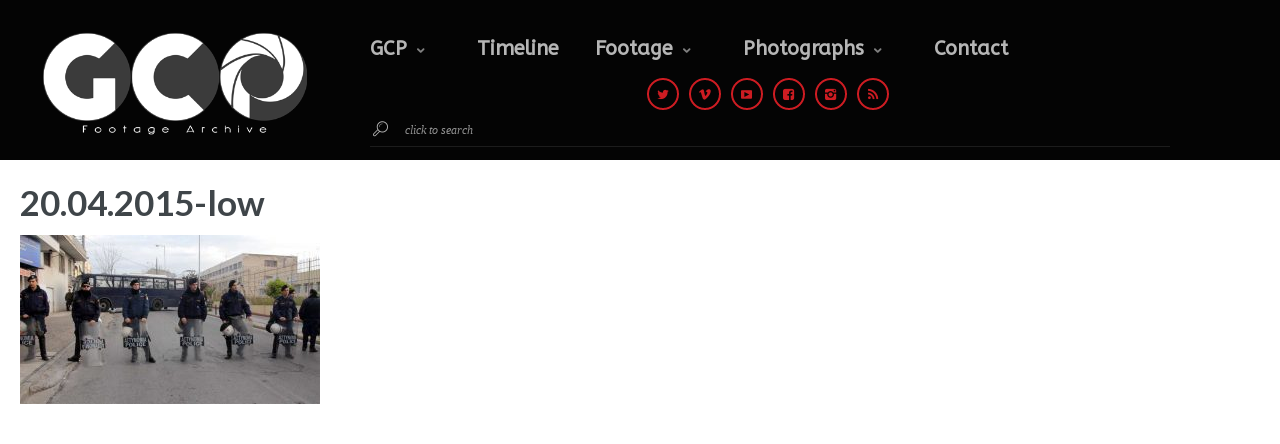

--- FILE ---
content_type: text/html; charset=UTF-8
request_url: https://www.greekchroniclearchive.com/20-04-2015-%CE%B4%CE%B9%CE%BA%CE%B7-%CF%87%CF%81%CF%85%CF%83%CE%B7%CF%83-%CE%B1%CF%85%CE%B3%CE%B7%CF%83-%CE%BA%CE%BF%CF%81%CF%85%CE%B4%CE%B1%CE%BB%CE%BB%CE%BF%CF%83-%CE%BC%CE%B5%CF%81%CE%B1-1%CE%B7/20-04-2015-low/
body_size: 13993
content:
<!DOCTYPE html>
<html lang="en-US">
<head>
	<meta charset="UTF-8" />
	<!-- Viewports for mobile -->
	<meta name="viewport" content="width=device-width, initial-scale=1.0">
	<!--[if IE]>
		<meta http-equiv="X-UA-Compatible" content="IE=9" />
	<![endif]-->
	<link rel="profile" href="http://gmpg.org/xfn/11" />
  	<link rel="pingback" href="https://www.greekchroniclearchive.com/xmlrpc.php" />

  	<link rel="shortcut icon" href="https://www.greekchroniclearchive.com/wp-content/uploads/2018/01/favicon4.png" />  	<link rel="stylesheet" href="https://fonts.googleapis.com/css?family=Varela+Round:400,400italic,700&amp;subset=latin" type="text/css" media="all" />
<link rel="stylesheet" href="https://fonts.googleapis.com/css?family=Varela+Round:400,400italic,700&amp;subset=latin" type="text/css" media="all" />
<link rel="stylesheet" href="https://fonts.googleapis.com/css?family=Varela+Round:400,400italic,700&amp;subset=latin" type="text/css" media="all" />
<link rel="stylesheet" href="https://fonts.googleapis.com/css?family=Open+Sans:400,400italic,700&amp;subset=latin" type="text/css" media="all" />
	<meta property="og:image" content="https://www.greekchroniclearchive.com/wp-content/uploads/2017/11/20.04.2015-low.jpg"/><meta name='robots' content='index, follow, max-image-preview:large, max-snippet:-1, max-video-preview:-1' />

	<!-- This site is optimized with the Yoast SEO plugin v26.8 - https://yoast.com/product/yoast-seo-wordpress/ -->
	<title>20.04.2015-low - Greek Chronicle Project | Ελληνικό Χρονικό</title>
	<link rel="canonical" href="https://www.greekchroniclearchive.com/20-04-2015-δικη-χρυσησ-αυγησ-κορυδαλλοσ-μερα-1η/20-04-2015-low/" />
	<meta property="og:locale" content="en_US" />
	<meta property="og:type" content="article" />
	<meta property="og:title" content="20.04.2015-low - Greek Chronicle Project | Ελληνικό Χρονικό" />
	<meta property="og:url" content="https://www.greekchroniclearchive.com/20-04-2015-δικη-χρυσησ-αυγησ-κορυδαλλοσ-μερα-1η/20-04-2015-low/" />
	<meta property="og:site_name" content="Greek Chronicle Project | Ελληνικό Χρονικό" />
	<meta property="og:image" content="https://www.greekchroniclearchive.com/20-04-2015-%CE%B4%CE%B9%CE%BA%CE%B7-%CF%87%CF%81%CF%85%CF%83%CE%B7%CF%83-%CE%B1%CF%85%CE%B3%CE%B7%CF%83-%CE%BA%CE%BF%CF%81%CF%85%CE%B4%CE%B1%CE%BB%CE%BB%CE%BF%CF%83-%CE%BC%CE%B5%CF%81%CE%B1-1%CE%B7/20-04-2015-low" />
	<meta property="og:image:width" content="1000" />
	<meta property="og:image:height" content="563" />
	<meta property="og:image:type" content="image/jpeg" />
	<meta name="twitter:card" content="summary_large_image" />
	<script type="application/ld+json" class="yoast-schema-graph">{"@context":"https://schema.org","@graph":[{"@type":"WebPage","@id":"https://www.greekchroniclearchive.com/20-04-2015-%CE%B4%CE%B9%CE%BA%CE%B7-%CF%87%CF%81%CF%85%CF%83%CE%B7%CF%83-%CE%B1%CF%85%CE%B3%CE%B7%CF%83-%CE%BA%CE%BF%CF%81%CF%85%CE%B4%CE%B1%CE%BB%CE%BB%CE%BF%CF%83-%CE%BC%CE%B5%CF%81%CE%B1-1%CE%B7/20-04-2015-low/","url":"https://www.greekchroniclearchive.com/20-04-2015-%CE%B4%CE%B9%CE%BA%CE%B7-%CF%87%CF%81%CF%85%CF%83%CE%B7%CF%83-%CE%B1%CF%85%CE%B3%CE%B7%CF%83-%CE%BA%CE%BF%CF%81%CF%85%CE%B4%CE%B1%CE%BB%CE%BB%CE%BF%CF%83-%CE%BC%CE%B5%CF%81%CE%B1-1%CE%B7/20-04-2015-low/","name":"20.04.2015-low - Greek Chronicle Project | Ελληνικό Χρονικό","isPartOf":{"@id":"https://www.greekchroniclearchive.com/#website"},"primaryImageOfPage":{"@id":"https://www.greekchroniclearchive.com/20-04-2015-%CE%B4%CE%B9%CE%BA%CE%B7-%CF%87%CF%81%CF%85%CF%83%CE%B7%CF%83-%CE%B1%CF%85%CE%B3%CE%B7%CF%83-%CE%BA%CE%BF%CF%81%CF%85%CE%B4%CE%B1%CE%BB%CE%BB%CE%BF%CF%83-%CE%BC%CE%B5%CF%81%CE%B1-1%CE%B7/20-04-2015-low/#primaryimage"},"image":{"@id":"https://www.greekchroniclearchive.com/20-04-2015-%CE%B4%CE%B9%CE%BA%CE%B7-%CF%87%CF%81%CF%85%CF%83%CE%B7%CF%83-%CE%B1%CF%85%CE%B3%CE%B7%CF%83-%CE%BA%CE%BF%CF%81%CF%85%CE%B4%CE%B1%CE%BB%CE%BB%CE%BF%CF%83-%CE%BC%CE%B5%CF%81%CE%B1-1%CE%B7/20-04-2015-low/#primaryimage"},"thumbnailUrl":"https://www.greekchroniclearchive.com/wp-content/uploads/2017/11/20.04.2015-low.jpg","datePublished":"2017-11-23T21:17:56+00:00","breadcrumb":{"@id":"https://www.greekchroniclearchive.com/20-04-2015-%CE%B4%CE%B9%CE%BA%CE%B7-%CF%87%CF%81%CF%85%CF%83%CE%B7%CF%83-%CE%B1%CF%85%CE%B3%CE%B7%CF%83-%CE%BA%CE%BF%CF%81%CF%85%CE%B4%CE%B1%CE%BB%CE%BB%CE%BF%CF%83-%CE%BC%CE%B5%CF%81%CE%B1-1%CE%B7/20-04-2015-low/#breadcrumb"},"inLanguage":"en-US","potentialAction":[{"@type":"ReadAction","target":["https://www.greekchroniclearchive.com/20-04-2015-%CE%B4%CE%B9%CE%BA%CE%B7-%CF%87%CF%81%CF%85%CF%83%CE%B7%CF%83-%CE%B1%CF%85%CE%B3%CE%B7%CF%83-%CE%BA%CE%BF%CF%81%CF%85%CE%B4%CE%B1%CE%BB%CE%BB%CE%BF%CF%83-%CE%BC%CE%B5%CF%81%CE%B1-1%CE%B7/20-04-2015-low/"]}]},{"@type":"ImageObject","inLanguage":"en-US","@id":"https://www.greekchroniclearchive.com/20-04-2015-%CE%B4%CE%B9%CE%BA%CE%B7-%CF%87%CF%81%CF%85%CF%83%CE%B7%CF%83-%CE%B1%CF%85%CE%B3%CE%B7%CF%83-%CE%BA%CE%BF%CF%81%CF%85%CE%B4%CE%B1%CE%BB%CE%BB%CE%BF%CF%83-%CE%BC%CE%B5%CF%81%CE%B1-1%CE%B7/20-04-2015-low/#primaryimage","url":"https://www.greekchroniclearchive.com/wp-content/uploads/2017/11/20.04.2015-low.jpg","contentUrl":"https://www.greekchroniclearchive.com/wp-content/uploads/2017/11/20.04.2015-low.jpg","width":1000,"height":563},{"@type":"BreadcrumbList","@id":"https://www.greekchroniclearchive.com/20-04-2015-%CE%B4%CE%B9%CE%BA%CE%B7-%CF%87%CF%81%CF%85%CF%83%CE%B7%CF%83-%CE%B1%CF%85%CE%B3%CE%B7%CF%83-%CE%BA%CE%BF%CF%81%CF%85%CE%B4%CE%B1%CE%BB%CE%BB%CE%BF%CF%83-%CE%BC%CE%B5%CF%81%CE%B1-1%CE%B7/20-04-2015-low/#breadcrumb","itemListElement":[{"@type":"ListItem","position":1,"name":"Home","item":"https://www.greekchroniclearchive.com/"},{"@type":"ListItem","position":2,"name":"20.04.2015 &#8211; GOLDEN DAWN TRIAL: DAY 1","item":"https://www.greekchroniclearchive.com/20-04-2015-%ce%b4%ce%b9%ce%ba%ce%b7-%cf%87%cf%81%cf%85%cf%83%ce%b7%cf%83-%ce%b1%cf%85%ce%b3%ce%b7%cf%83-%ce%ba%ce%bf%cf%81%cf%85%ce%b4%ce%b1%ce%bb%ce%bb%ce%bf%cf%83-%ce%bc%ce%b5%cf%81%ce%b1-1%ce%b7/"},{"@type":"ListItem","position":3,"name":"20.04.2015-low"}]},{"@type":"WebSite","@id":"https://www.greekchroniclearchive.com/#website","url":"https://www.greekchroniclearchive.com/","name":"Greek Chronicle Project | Ελληνικό Χρονικό","description":"Footage Archive","publisher":{"@id":"https://www.greekchroniclearchive.com/#/schema/person/07071dc95565a92634ed808997287e22"},"potentialAction":[{"@type":"SearchAction","target":{"@type":"EntryPoint","urlTemplate":"https://www.greekchroniclearchive.com/?s={search_term_string}"},"query-input":{"@type":"PropertyValueSpecification","valueRequired":true,"valueName":"search_term_string"}}],"inLanguage":"en-US"},{"@type":["Person","Organization"],"@id":"https://www.greekchroniclearchive.com/#/schema/person/07071dc95565a92634ed808997287e22","name":"Zafeiris Haitidis","image":{"@type":"ImageObject","inLanguage":"en-US","@id":"https://www.greekchroniclearchive.com/#/schema/person/image/","url":"https://www.greekchroniclearchive.com/wp-content/uploads/2017/12/GCP-Z.H.-Profile-photo.jpg","contentUrl":"https://www.greekchroniclearchive.com/wp-content/uploads/2017/12/GCP-Z.H.-Profile-photo.jpg","width":1500,"height":656,"caption":"Zafeiris Haitidis"},"logo":{"@id":"https://www.greekchroniclearchive.com/#/schema/person/image/"}}]}</script>
	<!-- / Yoast SEO plugin. -->


<link rel='dns-prefetch' href='//fonts.googleapis.com' />
<link rel="alternate" type="application/rss+xml" title="Greek Chronicle Project | Ελληνικό Χρονικό &raquo; Feed" href="https://www.greekchroniclearchive.com/feed/" />
<link rel="alternate" title="oEmbed (JSON)" type="application/json+oembed" href="https://www.greekchroniclearchive.com/wp-json/oembed/1.0/embed?url=https%3A%2F%2Fwww.greekchroniclearchive.com%2F20-04-2015-%25ce%25b4%25ce%25b9%25ce%25ba%25ce%25b7-%25cf%2587%25cf%2581%25cf%2585%25cf%2583%25ce%25b7%25cf%2583-%25ce%25b1%25cf%2585%25ce%25b3%25ce%25b7%25cf%2583-%25ce%25ba%25ce%25bf%25cf%2581%25cf%2585%25ce%25b4%25ce%25b1%25ce%25bb%25ce%25bb%25ce%25bf%25cf%2583-%25ce%25bc%25ce%25b5%25cf%2581%25ce%25b1-1%25ce%25b7%2F20-04-2015-low%2F" />
<link rel="alternate" title="oEmbed (XML)" type="text/xml+oembed" href="https://www.greekchroniclearchive.com/wp-json/oembed/1.0/embed?url=https%3A%2F%2Fwww.greekchroniclearchive.com%2F20-04-2015-%25ce%25b4%25ce%25b9%25ce%25ba%25ce%25b7-%25cf%2587%25cf%2581%25cf%2585%25cf%2583%25ce%25b7%25cf%2583-%25ce%25b1%25cf%2585%25ce%25b3%25ce%25b7%25cf%2583-%25ce%25ba%25ce%25bf%25cf%2581%25cf%2585%25ce%25b4%25ce%25b1%25ce%25bb%25ce%25bb%25ce%25bf%25cf%2583-%25ce%25bc%25ce%25b5%25cf%2581%25ce%25b1-1%25ce%25b7%2F20-04-2015-low%2F&#038;format=xml" />
<style id='wp-img-auto-sizes-contain-inline-css' type='text/css'>
img:is([sizes=auto i],[sizes^="auto," i]){contain-intrinsic-size:3000px 1500px}
/*# sourceURL=wp-img-auto-sizes-contain-inline-css */
</style>
<style id='wp-emoji-styles-inline-css' type='text/css'>

	img.wp-smiley, img.emoji {
		display: inline !important;
		border: none !important;
		box-shadow: none !important;
		height: 1em !important;
		width: 1em !important;
		margin: 0 0.07em !important;
		vertical-align: -0.1em !important;
		background: none !important;
		padding: 0 !important;
	}
/*# sourceURL=wp-emoji-styles-inline-css */
</style>
<link rel='stylesheet' id='slimvideo.webfont-css' href='https://www.greekchroniclearchive.com/wp-content/themes/slimvideo/css/redfont.css?ver=1769818958' type='text/css' media='all' />
<link rel='stylesheet' id='slimvideo.widgets-css' href='https://www.greekchroniclearchive.com/wp-content/themes/slimvideo/css/widgets.css?ver=1769818958' type='text/css' media='all' />
<link rel='stylesheet' id='slimvideo.bootstrap-css' href='https://www.greekchroniclearchive.com/wp-content/themes/slimvideo/css/bootstrap.css?ver=1769818958' type='text/css' media='all' />
<link rel='stylesheet' id='slimvideo.style-css' href='https://www.greekchroniclearchive.com/wp-content/themes/slimvideo/css/style.css?ver=1769818958' type='text/css' media='all' />
<link rel='stylesheet' id='__EPYT__style-css' href='https://www.greekchroniclearchive.com/wp-content/plugins/youtube-embed-plus/styles/ytprefs.min.css?ver=14.2.4' type='text/css' media='all' />
<style id='__EPYT__style-inline-css' type='text/css'>

                .epyt-gallery-thumb {
                        width: 25%;
                }
                
/*# sourceURL=__EPYT__style-inline-css */
</style>
<link rel='stylesheet' id='slimvideo_google_fonts-css' href='https://fonts.googleapis.com/css?family=Lato%3A100%2C100italic%2C300%2C300italic%2Cregular%2Citalic%2C700%2C700italic%2C900%2C900italic%7CABeeZee%3Aregular%2Citalic&#038;subset=latin-ext%2Clatin' type='text/css' media='all' />
<script type="text/javascript" src="https://www.greekchroniclearchive.com/wp-includes/js/jquery/jquery.min.js?ver=3.7.1" id="jquery-core-js"></script>
<script type="text/javascript" src="https://www.greekchroniclearchive.com/wp-includes/js/jquery/jquery-migrate.min.js?ver=3.4.1" id="jquery-migrate-js"></script>
<script type="text/javascript" id="__ytprefs__-js-extra">
/* <![CDATA[ */
var _EPYT_ = {"ajaxurl":"https://www.greekchroniclearchive.com/wp-admin/admin-ajax.php","security":"1844df303a","gallery_scrolloffset":"20","eppathtoscripts":"https://www.greekchroniclearchive.com/wp-content/plugins/youtube-embed-plus/scripts/","eppath":"https://www.greekchroniclearchive.com/wp-content/plugins/youtube-embed-plus/","epresponsiveselector":"[\"iframe.__youtube_prefs__\",\"iframe[src*='youtube.com']\",\"iframe[src*='youtube-nocookie.com']\",\"iframe[data-ep-src*='youtube.com']\",\"iframe[data-ep-src*='youtube-nocookie.com']\",\"iframe[data-ep-gallerysrc*='youtube.com']\"]","epdovol":"1","version":"14.2.4","evselector":"iframe.__youtube_prefs__[src], iframe[src*=\"youtube.com/embed/\"], iframe[src*=\"youtube-nocookie.com/embed/\"]","ajax_compat":"","maxres_facade":"eager","ytapi_load":"light","pause_others":"","stopMobileBuffer":"1","facade_mode":"","not_live_on_channel":""};
//# sourceURL=__ytprefs__-js-extra
/* ]]> */
</script>
<script type="text/javascript" src="https://www.greekchroniclearchive.com/wp-content/plugins/youtube-embed-plus/scripts/ytprefs.min.js?ver=14.2.4" id="__ytprefs__-js"></script>
<link rel="https://api.w.org/" href="https://www.greekchroniclearchive.com/wp-json/" /><link rel="alternate" title="JSON" type="application/json" href="https://www.greekchroniclearchive.com/wp-json/wp/v2/media/1386" /><link rel="EditURI" type="application/rsd+xml" title="RSD" href="https://www.greekchroniclearchive.com/xmlrpc.php?rsd" />

<link rel='shortlink' href='https://www.greekchroniclearchive.com/?p=1386' />
<script id='nitro-telemetry-meta' nitro-exclude>window.NPTelemetryMetadata={missReason: (!window.NITROPACK_STATE ? 'cache not found' : 'hit'),pageType: 'attachment',isEligibleForOptimization: true,}</script><script id='nitro-generic' nitro-exclude>(()=>{window.NitroPack=window.NitroPack||{coreVersion:"na",isCounted:!1};let e=document.createElement("script");if(e.src="https://nitroscripts.com/XdNLfcDvGQYeNXwWmOskXoXMaCPKAQLg",e.async=!0,e.id="nitro-script",document.head.appendChild(e),!window.NitroPack.isCounted){window.NitroPack.isCounted=!0;let t=()=>{navigator.sendBeacon("https://to.getnitropack.com/p",JSON.stringify({siteId:"XdNLfcDvGQYeNXwWmOskXoXMaCPKAQLg",url:window.location.href,isOptimized:!!window.IS_NITROPACK,coreVersion:"na",missReason:window.NPTelemetryMetadata?.missReason||"",pageType:window.NPTelemetryMetadata?.pageType||"",isEligibleForOptimization:!!window.NPTelemetryMetadata?.isEligibleForOptimization}))};(()=>{let e=()=>new Promise(e=>{"complete"===document.readyState?e():window.addEventListener("load",e)}),i=()=>new Promise(e=>{document.prerendering?document.addEventListener("prerenderingchange",e,{once:!0}):e()}),a=async()=>{await i(),await e(),t()};a()})(),window.addEventListener("pageshow",e=>{if(e.persisted){let i=document.prerendering||self.performance?.getEntriesByType?.("navigation")[0]?.activationStart>0;"visible"!==document.visibilityState||i||t()}})}})();</script>	        <style type="text/css">
            /*************** Theme:  Slimvideo *************/
            /*************** Theme Version:  1.1.2 ************/
            /*
            --------------------------------------------------------------------------------
                1. GENERAL COLOR
            --------------------------------------------------------------------------------
            */
            @media (min-width: 1170px) {
              .container, .ts-mega-menu .ts_is_mega_div{
                max-width: 1380px;
              }
            }
            body{
                color: #3f4549;
            }
            .event-list-cal-excerpt{
                color: #3f4549;
            }
            #event-list-cal a{
                color: #3f4549;
            }
            .woocommerce #content div.product form.cart .variations label,
            .woocommerce div.product form.cart .variations label,
            .woocommerce-page #content div.product form.cart .variations label,
            .woocommerce-page div.product form.cart .variations label{
                color: #3f4549;
            }
            #searchform input[type="submit"]{
                color: #3f4549;
            }

            /*
            --------------------------------------------------------------------------------
                2. LINK COLOR
            --------------------------------------------------------------------------------
            */
            a{
                color: #CD1C22;
            }
            a:hover, a:focus{
                color: #ac1b20;
            }
            .post-navigator ul li a:hover div{
                color: #ac1b20;
            }
            .post-navigator ul li a div{
                color: #CD1C22;
            }
            .post-navigator ul li a:hover div{
                color: #ac1b20;
            }

            /*
            --------------------------------------------------------------------------------
                3. PRIMARY COLOR
            --------------------------------------------------------------------------------
            */
            .joyslider .entry-category a{
                background: #CD1C22;
                color: #FFFFFF;
            }
            .ts-thumbnail-view article[data-title-position="over-image"] .entry-category > li > a:hover{
                background-color: #ac1b20;
                color: #f5f6f7;
            }
            .joyslider .slide-preview:hover:before,
            .joyslider .slide-preview.slide-preview-active:before,
            .joyslider .slide-preview .progress{
                background-color: #CD1C22;
            }
            .ts-video-fancybox{
                background-color: #CD1C22;
                color: #FFFFFF;
            }
            .joyslider .slide-preview .slide-index{
                color: #CD1C22;
            }
            .ts-video-fancybox:hover{
                color: #f5f6f7;
                background-color: #ac1b20;
            }
            .flex-direction-nav a{
                background-color: #CD1C22;
                color: #FFFFFF;
            }
            .flex-direction-nav a:hover{
                background-color: #ac1b20;
                color: #f5f6f7;
            }
            .ts-list-view article .follow-button a{
                background-color: #CD1C22;
                color: #FFFFFF;
            }
            .ts-list-view article .follow-button a:hover{
                background-color: #ac1b20;
                color: #f5f6f7;
            }
            .woocommerce span.onsale-after,
            .woocommerce-page span.onsale-after{
                border-bottom: 10px solid #ac1b20;
            }
            .ts-big-countdown li i {
                color: #CD1C22;
            }
            .ts-form-login .btn{
                background-color: #CD1C22;
                color: #FFFFFF;
            }
            .product_meta{
                border-bottom-color: #CD1C22;
            }
            .search #main .archive-title{
                border-color: #CD1C22;
            }
            .single-event .event-meta > li.delimiter,
            .single-event .event-meta > li.repeat{
                color: #CD1C22;
            }
            .event-list-cal-single{
                background-color: #CD1C22;
                color: #FFFFFF;
            }
            .single-video .growpop-nav > nav a:hover div span{
                color: #CD1C22;
            }
            .ts-powerlink header .content .title:before, .ts-powerlink header .content .title:after{
                background: #CD1C22;
            }
            .mosaic-view article .ts-sep-wrap,
            .ts-thumbnail-view .ts-sep-wrap{
                color: #CD1C22;
            }
            .flickr_badge_image:hover a img{
                border-color: #CD1C22;
            }
            .post-slider .post-slider-list .entry-title h4 i{
                background-color: #CD1C22;
                color: #FFFFFF;
            }
            .bx-wrapper .slider-caption .title a{
                background-color: #CD1C22;
                color: #FFFFFF;
            }
            .bx-wrapper .slider-caption .title a:hover{
                color: #f5f6f7;
                background-color: #ac1b20;
            }
            .teams article .ts-sep-wrap{
                color: #CD1C22;
            }
            body.slimvideo .wp-playlist-light .wp-playlist-playing,
            body.slimvideo .mejs-controls .mejs-time-rail .mejs-time-current{
                background-color: #CD1C22;
                color: #FFFFFF;
            }
            .post-meta ul li i{
                color: #CD1C22;
            }
            .entry-excerpt{
                color: #A9A9A9;
            }
            .woocommerce #content div.product p.price,
            .woocommerce #content div.product span.price,
            .woocommerce div.product p.price,
            .woocommerce div.product span.price,
            .woocommerce-page #content div.product p.price,
            .woocommerce-page #content div.product span.price,
            .woocommerce-page div.product p.price,
            .woocommerce-page div.product span.price,
            .woocommerce .woocommerce-message,
            .woocommerce-page .woocommerce-message {
                color: #CD1C22;
            }
            .woocommerce span.onsale,
            .woocommerce-page span.onsale,
            .woocommerce #content div.product .woocommerce-tabs ul.tabs li{
                background: #CD1C22;
                color: #FFFFFF;
            }
            .woocommerce #content div.product .woocommerce-tabs ul.tabs li.active a:after,
            .woocommerce div.product .woocommerce-tabs ul.tabs li.active a:after,
            .woocommerce-page #content div.product .woocommerce-tabs ul.tabs li.active a:after,
            .woocommerce-page div.product .woocommerce-tabs ul.tabs li.active a:after{
                border-color: #CD1C22;
            }
            .woocommerce #content .woocommerce-result-count{
                color: #CD1C22;
                border-color: #CD1C22;
            }
            .woocommerce .widget_price_filter .ui-slider .ui-slider-range,
            .woocommerce-page .widget_price_filter .ui-slider .ui-slider-range,
            .woocommerce .widget_price_filter .ui-slider .ui-slider-handle,
            .woocommerce-page .widget_price_filter .ui-slider .ui-slider-handle{
                background-color: #CD1C22;
            }
            .woocommerce .widget_layered_nav_filters ul li a,
            .woocommerce-page .widget_layered_nav_filters ul li a{
                background-color: #CD1C22;
                border-color: #CD1C22;
            }
            .woocommerce #content .quantity .minus:hover,
            .woocommerce .quantity .minus:hover,
            .woocommerce-page #content .quantity .minus:hover,
            .woocommerce-page .quantity .minus:hover,
            .woocommerce #content .quantity .plus:hover,
            .woocommerce .quantity .plus:hover,
            .woocommerce-page #content .quantity .plus:hover,
            .woocommerce-page .quantity .plus:hover{
                background-color: #ac1b20;
                color: #f5f6f7;
            }
            .woocommerce #content input.button.alt,
            .woocommerce #respond input#submit.alt,
            .woocommerce a.button.alt,
            .woocommerce button.button.alt,
            .woocommerce input.button.alt,
            .woocommerce-page #content input.button.alt,
            .woocommerce-page #respond input#submit.alt,
            .woocommerce-page a.button.alt,
            .woocommerce-page button.button.alt,
            .woocommerce-page input.button.alt{
                background-color: #CD1C22;
                color: #FFFFFF;
            }
            .woocommerce #content input.button.alt:hover,
            .woocommerce #respond input#submit.alt:hover,
            .woocommerce a.button.alt:hover,
            .woocommerce button.button.alt:hover,
            .woocommerce input.button.alt:hover,
            .woocommerce-page #content input.button.alt:hover,
            .woocommerce-page #respond input#submit.alt:hover,
            .woocommerce-page a.button.alt:hover,
            .woocommerce-page button.button.alt:hover,
            .woocommerce-page input.button.alt:hover{
                background: #ac1b20 !important;
                color: #f5f6f7 !important;
            }
            .woocommerce .woocommerce-info,
            .woocommerce-page .woocommerce-info,
            .woocommerce .woocommerce-message,
            .woocommerce-page .woocommerce-message{
                border-color: #CD1C22;
            }
            .woocommerce .woocommerce-error,
            .woocommerce-page .woocommerce-error{
                border-color: #a80023;
            }
            .woocommerce .woocommerce-error:before,
            .woocommerce-page .woocommerce-error:before{
                color: #a80023;
            }
            .woocommerce .woocommerce-info:before,
            .woocommerce-page .woocommerce-info:before,
            .woocommerce .woocommerce-message:before,
            .woocommerce-page .woocommerce-message:before{
                color: #CD1C22;
            }
            .product-view .overlay-effect .entry-overlay > a:not(.entry-view-more){
                color: #FFFFFF;
                background-color: #CD1C22            }
            .product-view .overlay-effect .entry-overlay > a:not(.entry-view-more):hover{
                color: #f5f6f7 !important;
                background-color: #ac1b20 !important;
            }
            .block-title-lineariconcenter .block-title-container i[class^="icon"]{
                color: #CD1C22;
            }
            .ts-clients-view div[data-tooltip]:hover:before {
                background-color: rgba(205,28,34, 0.8);
                color: #FFFFFF;
            }
            .ts-clients-view div[data-tooltip]:hover:after {
                border-top-color: rgba(205,28,34, 0.8);
            }
            .ts-mega-menu .main-menu .ts_is_mega_div .title:after,
            .ts-mobile-menu .main-menu .ts_is_mega_div .title:after{
                background-color: #CD1C22;
            }
            .ts-header-menu .main-menu .current-menu-item > a,
            .ts-header-menu .main-menu .current-menu-parent > a,
            .ts-header-menu .main-menu .current-menu-ancestor > a,
            .ts-mobile-menu .main-menu .current-menu-item > a,
            .ts-mobile-menu .main-menu .current-menu-parent > a,
            .ts-mobile-menu .main-menu .current-menu-ancestor  > a,
            .ts-sticky-menu .main-menu .current-menu-item > a,
            .ts-sticky-menu .main-menu .current-menu-parent > a,
            .ts-sticky-menu .main-menu .current-menu-ancestor  > a{
                color: #CD1C22 !important;
            }
            .ts-header-menu .menu-item-has-children .sub-menu li .ts_taxonomy_views a.view-more{
                color: #CD1C22;
            }
            .ts-header-menu .menu-item-has-children .sub-menu li .ts_taxonomy_views a.view-more:hover{
                color: #ac1b20;
            }
            .ts-big-posts .ts-sep-wrap:after{
                background-color: rgba(205,28,34, 0.5);
            }
            .tags-container a.tag, .tags-container a[rel="tag"]{
                background-color: #CD1C22;
                color: #FFFFFF;
            }
            .ts-thumbnail-view .thumb-post-categories a,
            .ts-grid-view .grid-post-categories a,
            .ts-big-posts .big-post-categories a,
            .ts-super-posts .ts-super-posts-categories a{
                color: #CD1C22;
            }
            .ts-thumbnail-view .thumb-post-categories a:hover,
            .ts-grid-view .grid-post-categories a:hover,
            .ts-big-posts .big-post-categories a:hover,
            .ts-super-posts .ts-super-posts-categories a:hover{
                color: #CD1C22;
            }
            #searchbox input[type="text"]:focus{
                border-bottom-color: #CD1C22;
            }
            #searchbox input.searchbutton:hover + i.icon-search{
                color: #CD1C22;
            }
            .search-no-results .searchpage,
            .search .attention{
                color: #CD1C22;
            }
            .video-single-resize:hover b{
                color: #CD1C22;
            }
            #commentform .form-submit input[type="submit"]{
                color: #FFFFFF;
            }
            .widget-title:after {
                background: #CD1C22;
            }
            .callactionr a.continue,
            .commentlist > li .comment .comment-reply-link{
                background-color: #CD1C22;
                color: #FFFFFF;
            }
            .block-title-lineafter .block-title-container .the-title:after{
                background-color: #CD1C22;
            }
            .ts-grid-view .entry-meta a, .ts-big-posts .big-post-meta a{
                color: #CD1C22;
            }
            .ts-list-view .readmore{
                background-color: #CD1C22;
            }
            .ts-super-posts .title-holder{
                background-color: #CD1C22;
            }
            .ts-thumbnail-view .item-hover span, .ts-grid-view .item-hover span{
                color: #CD1C22;
            }
            .ts-grid-view .readmore:hover{
                color: #CD1C22;
            }
            .ts-filters li.active a{
                color: #CD1C22;
            }
            .ts-filters li.active:after{
                background-color: #CD1C22;
            }
            .ts-filters li a:not(.active):hover{
                color: #ac1b20;
            }
            .post-navigator ul li a{
                border-top-color: #CD1C22;
            }
            .post-navigator ul li a:hover{
                border-top-color: #262233;
            }
            #commentform .form-submit input[type="submit"]{
                background-color: #CD1C22;
            }
            .listed-two-view .item-hover, .ts-big-posts .item-hover{
                background-color: rgba(205,28,34, 0.8);
            }
            .block-title-linerect .block-title-container:before{
                background-color: #CD1C22;
            }
            .teams article:hover .image-holder img{
                border-color: #CD1C22;
            }
            .delimiter.iconed:before{
                color: #CD1C22;
            }
            .block-title-leftrect .block-title-container:before{
                background-color: #CD1C22;
            }
            a.tag:hover, a[rel="tag"]:hover{
                color: #CD1C22;
            }
            input.contact-form-submit{
                background: #CD1C22;
            }
            .post-slider .post-slider-list .entry-category ul li a, .post-slider .main-entry .entry-category a{
                color: #CD1C22;
            }
            .post-slider .main-entry .entry-content .entry-title:hover{
                border-right-color: #CD1C22;
            }
            .tweet-entry .icon-twitter{
                color: #CD1C22;
            }
            .ts-pagination ul .page-numbers.current{
                background: #CD1C22;
                color: #FFFFFF;
            }
            .slyscrollbar .handle{
                background: #CD1C22;
            }
            .ts-grid-view article .entry-footer .btn-play-video:hover > i{
                background: #CD1C22;
                color: #FFFFFF;
            }
            .btn:hover,
            .btn:active,
            .btn:focus{
                border-color: #CD1C22;
            }
            .btn.active{
                background-color: #CD1C22;
                color: #FFFFFF;
            }
            .views-read-more{
                background: #CD1C22;
                color: #FFFFFF !important;
            }
            .mCS-dark.mCSB_scrollTools .mCSB_dragger .mCSB_dragger_bar{
                background: #CD1C22;
            }
            .mCS-dark.mCSB_scrollTools .mCSB_dragger .mCSB_dragger_bar:hover,
            .mCS-dark.mCSB_scrollTools .mCSB_dragger:hover .mCSB_dragger_bar{
                background: #ac1b20;
            }
            .ts-powerlink header .content .title{
                color: #FFFFFF;
            }
            .nav-tabs .tab-item.active > a:before,
            .nav-tabs .tab-item.active > a:hover:before,
            .nav-tabs .tab-item.active > a:focus:before{
                border-color: #CD1C22;
            }
            .ts-tags-container > a:after,
            .ts-tags-container a.tag:hover,
            article .default-effect .overlay-effect .view-more > span:before,
            article .default-effect .overlay-effect .view-more > span:after{
                background: #CD1C22;
            }
            .ts-thumbnail-view article h3.title:after{
                background: #CD1C22;
            }
            #ts-timeline .timeline-entry:before,
            .ts-grid-view article .entry-footer .btn-grid-more:hover > i{
                background-color: #CD1C22;
            }
            .ts-video-carousel .nav-arrow .nav-icon{
                color: #CD1C22;
            }
            .mosaic-view article .ts-sep-wrap:after,
            .ts-thumbnail-view .ts-sep-wrap:before,
            .ts-thumbnail-view .ts-sep-wrap:after{
                background: #CD1C22;
            }
            .post-content .event-meta-details li i{
                color: #CD1C22;
            }
            .post-author-box + .delimiter i{
                color: #CD1C22;
            }
            .social-icons ul li a{
                border-color: #CD1C22;
                color: #CD1C22;
            }
            .ts-get-calendar.ts-next:hover, .ts-get-calendar.ts-prev:hover{
                background-color: #CD1C22;
                color: #FFFFFF;
            }
            .ts-event-title a{
                background: #CD1C22;
                color: #FFFFFF;
            }
            .ts-small-countdown .time-remaining li > span{
                background-color: #CD1C22;
                color: #FFFFFF;
            }
            .main-menu > .current-menu-ancestor:after,
            .main-menu > .current_page_item:after{
                border-color: #CD1C22;
            }
            .ts-grid-view article a,
            .ts-thumbnail-view article a,
            .ts-big-posts article a,
            .ts-list-view article a,
            .ts-super-posts article a,
            .product-view article a,
            .ts-timeline a,
            .ts-article-accordion .inner-content a{
                color: #CD1C22;
            }
            .ts-grid-view article a:hover,
            .ts-thumbnail-view article a:hover,
            .ts-big-posts article a:hover,
            .ts-list-view article a:hover,
            .ts-super-posts article a:hover,
            .product-view article a:hover,
            .ts-timeline a:hover,
            .ts-article-accordion .inner-content a:hover {
                color: #ac1b20;
            }
            .ts-grid-view .entry-category:after{
                border-color: #CD1C22;
            }
            .ts-thumbnail-view article[data-title-position="over-image"] .entry-category > li{
                background-color: #CD1C22;
                color: #FFFFFF;
            }
            .product-view article .grid-shop-button .button.add_to_cart_button:hover{
                color: #CD1C22;
            }
            .mosaic-view .entry-meta .entry-meta-date .meta-month{
                color: #CD1C22;
            }
            .ts-timeline header .entry-article-header .entry-meta-date:before{
                background-color: #CD1C22;
            }
            .ts-timeline-view[data-alignment="left"]:before{
                background-color: #CD1C22;
            }
            .ts-lima-effect .lima-details .more-details{
                background-color: #CD1C22;
                color: #FFFFFF;
            }
            .ts-powerlink header .content .button{
                background-color: #CD1C22;
                color: #FFFFFF;
            }
            .ts-iconbox-bordered figure figcaption .btn,
            .ts-iconbox-background figure figcaption .btn{
                background-color: #CD1C22;
                color: #FFFFFF;
            }
            .ts-iconbox-bordered figure figcaption .btn:hover,
            .ts-iconbox-background figure figcaption .btn:hover{
                background-color: #ac1b20;
                color: #f5f6f7;
            }
            .ts-article-accordion .panel-heading .entry-icon{
                color: #CD1C22;
            }
            .teams article .image-holder .team-box-square:before,
            .teams article .image-holder .team-box-square:after,
            .teams article .image-holder .team-box-square2:before,
            .teams article .image-holder .team-box-square2:after{
                background-color: #CD1C22;
            }
            .teams article h4 a:hover{
                color: #CD1C22;
            }
            .single .post-rating .rating-items li .rating-title:before{
                background-color: #CD1C22;
            }
            .ts-pricing-view article > header .entry-title{
                border-bottom: 2px solid #CD1C22;
            }
            .ts-pricing-view article > section{
                border-top: 2px solid #CD1C22;
            }
            .single_style2 .post-categories li a,
            .single_style3 .post-categories li a,
            .single_style5 .post-categories li a,
            .single_style6 .post-categories li a{
                background-color: #CD1C22;
                color: #FFFFFF;
            }
            .ts-pagination-more{
                border-color: #CD1C22;
            }
            .ts-pagination-more:before, .ts-pagination-more:after, .ts-pagination-more span:before, .ts-pagination-more span:after{
                background: #CD1C22;
            }
            .ts-featured-area .nav-tabs > li.active > a:after{
                background-color: #CD1C22;
            }
            .testimonials .entry-section .inner-section .author-text{
                color: #CD1C22;
            }
            .testimonials .entry-section .inner-section .author-name a:hover{
                color: #ac1b20;
            }
            #buddypress .standard-form div.submit input{
                background: #CD1C22;
                color: #FFFFFF;
            }
            #buddypress .standard-form div.submit input:hover{
                background: #ac1b20;
                color: #f5f6f7;
            }
            #buddypress div#item-header h2{
                color: #CD1C22;
            }
            .nav-fillslide h3 {
                color: #CD1C22;
            }
            #searchbox .hidden-form-search i.icon-search:hover{
                color: #ac1b20;
            }
            #searchbox .hidden-form-search .search-close{
                color: #CD1C22;
            }
            #searchbox .hidden-form-search .search-close:hover{
                color: #ac1b20;
            }
            .ts-select-by-category li.active a{
                border-top: 2px solid #CD1C22;
                color: #CD1C22;
            }
            #mc4wp_email:active,
            #mc4wp_email:focus{
                border-color: #CD1C22;
            }
            .mc4wp-form input[type="submit"]{
                color: #FFFFFF;
                background-color: #CD1C22;
            }
            .mc4wp-form input[type="submit"]:hover{
                background-color: #ac1b20;
                color: #f5f6f7;
            }
            .post-tags .tags-container a[rel="tag"]{
                color: #CD1C22;
            }
            .post-tags .tags-container a[rel="tag"]:hover{
                color: #ac1b20;
            }
            .single-video .post-video-content .post-content-top .post-meta .is-featured i{
                color: #FFFFFF;
                background-color: #CD1C22;
            }
            .carousel-wrapper ul.carousel-nav > li.carousel-nav-right,
            .carousel-wrapper ul.carousel-nav > li.carousel-nav-left,
            .carousel-wrapper ul.carousel-nav > li .hidden_btn{
                background-color: #CD1C22;
                color: #FFFFFF;
            }
            .ts-pagination-more span{
                background-color: #CD1C22;
                color: #FFFFFF;
            }
            .ts-pagination-more span:hover{
                background-color: #ac1b20;
                color: #f5f6f7;
            }

            .ts-big-countdown{
                box-shadow: 0 0 0 1px #CD1C22 inset, 0 0 0 7px #ffffff inset, 0 0 0 8px #CD1C22 inset;
            }

            /*
            --------------------------------------------------------------------------------
                4. SECONDARY COLOR
            --------------------------------------------------------------------------------
            */
            .post-edit-link{
                color: #262233;
            }
            .ts-list-users article .follow-button > a,
            .ts-list-users article .ts-follow > a{
                background: #262233;
                color: #FFFFFF;
            }
            .ts-list-users article .follow-button > a:hover,
            .ts-list-users article .ts-follow > a:hover{
                background: #41395d;
                color: #eef4f7;
            }
            .post-edit-link:hover{
                color: #41395d;
                border-color: #41395d;
            }
            .ts-big-countdown .time-remaining > li > div{
                color: #262233;
            }
            .single-event .event-time{
                color: #262233;
            }
            .event-list-cal th {
                background-color: #262233;
                color: #FFFFFF;
                border-color: #41395d;
                text-shadow: 1px 1px 0 #41395d;
            }
            .event-list-cal td.today .event-list-cal-day{
                background-color: #262233;
                color: #FFFFFF;
                text-shadow: 1px 1px 0px #41395d;
            }
            .widget_list_events .widget-meta .date-event .day{
                color: #262233;
            }
            .ts-thumbnail-view article:hover .ts-sep-wrap{
                color: #262233;
            }
            .bx-wrapper .slider-caption .sub{
                background-color: #262233;
                color: #FFFFFF;
            }
            .ts-bxslider .controls-direction span a{
                background-color: #262233;
                color: #FFFFFF;
            }
            .bx-wrapper .bx-pager.bx-default-pager a.active{
                background-color: #262233;
            }
            .teams article .article-title{
                color: #262233;
            }
            .ts-team-single .member-content .member-name .category > li{
                background-color: #262233;
                color: #FFFFFF;
            }
            .single-portfolio .page-title{
                color: #262233;
            }
            .woocommerce #content .quantity .minus,
            .woocommerce .quantity .minus,
            .woocommerce-page #content .quantity .minus,
            .woocommerce-page .quantity .minus,
            .woocommerce #content .quantity .plus,
            .woocommerce .quantity .plus,
            .woocommerce-page #content .quantity .plus,
            .woocommerce-page .quantity .plus{
                background-color: #262233;
                color: #FFFFFF;
            }
            .woocommerce #content input.button,
            .woocommerce #respond input#submit,
            .woocommerce a.button,
            .woocommerce button.button,
            .woocommerce input.button,
            .woocommerce-page #content input.button,
            .woocommerce-page #respond input#submit,
            .woocommerce-page a.button,
            .woocommerce-page button.button,
            .woocommerce-page input.button,
            .woocommerce .woocommerce-error .button,
            .woocommerce .woocommerce-info .button,
            .woocommerce .woocommerce-message .button,
            .woocommerce-page .woocommerce-error .button,
            .woocommerce-page .woocommerce-info .button,
            .woocommerce-page .woocommerce-message .button{
                background: transparent;
                color: #262233;
            }
            .woocommerce #content input.button:hover,
            .woocommerce #respond input#submit:hover,
            .woocommerce a.button:hover,
            .woocommerce button.button:hover,
            .woocommerce input.button:hover,
            .woocommerce-page #content input.button:hover,
            .woocommerce-page #respond input#submit:hover,
            .woocommerce-page a.button:hover,
            .woocommerce-page button.button:hover,
            .woocommerce-page input.button:hover{
                background: transparent;
                color: #41395d;
            }
            .woocommerce .product-view a.button:after,
            .woocommerce .product-view button.button:after,
            .woocommerce .product-view input.button:after{
                background-color: #262233            }
            .woocommerce .product-view a.button:hover:after,
            .woocommerce .product-view button.button:hover:after,
            .woocommerce .product-view input.button:hover:after{
                background-color: #41395d            }
            .product-view .overlay-effect .entry-overlay > a{
                color: #FFFFFF;
                background-color: #262233;
            }
            .product-view .overlay-effect .entry-overlay > a:hover{
                color: #eef4f7;
                background-color: #41395d;
            }
            .tags-container a.tag:hover, .tags-container a[rel="tag"]:hover{
                background-color: #262233;
                color: #eef4f7;
            }
            .callactionr a.continue:hover{
                background-color: #262233;
                color: #FFFFFF;
            }
            .ts-grid-view .item-hover{
                background-color: rgba(38,34,51, 0.8);
            }
            .teams article:hover .article-title{
                border-color: #262233;
            }
            .ts-pagination ul li{
                background-color: #262233;
                color: #FFFFFF;
            }
            .ts-pagination ul .page-numbers:not(.current):hover{
                background: #41395d;
                color: #eef4f7;
            }
            .ts-pricing-view article > footer a.btn{
                border-color: #262233;
                color: #262233;
            }
            .touchsize-likes .touchsize-likes-count:before,
            .post-meta .post-meta-likes span.touchsize-likes-count:before{
                color: #ca1913;
            }
            .touchsize-likes.active .touchsize-likes-count:before,
            .post-meta .post-meta-likes .touchsize-likes.active span.touchsize-likes-count:before{
                color: #b80000;
            }
            .purchase-btn{
                color: #262233;
            }
            .purchase-btn:hover{
                background: #262233;
            }
            .ts-powerlink header .content .button:hover{
                background-color: #41395d;
                color: #eef4f7;
            }
            .ts-timeline .timeline-view-more i, .ts-pagination-more:hover > i{
                color: #262233;
            }
            .ts-small-countdown .time-remaining li > i{
                color: #262233;
            }
            .ts-events-calendar tr td.calendar-day-head{
                background: #262233;
                color: #FFFFFF;
            }

            /*
            --------------------------------------------------------------------------------
                5. META COLOR
            --------------------------------------------------------------------------------
            */
            .product-view article .entry-categories a{
                color: #c5c5c5;
            }
            .archive-title span,
            .archive-desc p,
            footer .related .related-list .related-content .ts-view-entry-meta-date,
            .ts-timeline-view .entry-meta .post-date-add,
            .ts-grid-view article .ts-view-entry-meta-date,
            .ts-bigpost-view article .ts-view-entry-meta-date,
            .ts-list-view article .ts-view-entry-meta-date{
                color: #c5c5c5;
            }
            .ts-big-countdown .time-remaining > li > span{
                color: #c5c5c5;
            }
            .ts-timeline header .entry-article-header .entry-meta-date .meta-month,
            .ts-timeline header .entry-article-header .entry-meta-date .meta-year{
                color: #c5c5c5;
            }
            .ts-featured-area-big .entry-date{
                color: #c5c5c5;
            }
            .ts-list-view article .entry-meta-followers{
                color: #c5c5c5;
            }
            .ts-user-profile-dw .user-info .user-role{
                color: #c5c5c5;
            }
            .widget.buddypress span.activity{
                color: #c5c5c5;
            }
            .single-event .event-meta > li span.meta{
                color: #c5c5c5;
                font-size: 13px;
            }
            .widget_list_events .widget-meta .date-event .month{
                color: #c5c5c5;
            }
            .post-title-meta,
            .post-details-title,
            .post-title-meta .post-categories a,
            .post-title-meta .touchsize-likes,
            .post-title-meta .post-title-meta-categories > i,
            .post-tagged-icon > i{
                color: #c5c5c5;
            }
            .teams article .article-position, .ts-big-posts .entry-meta ul li{
                color: #c5c5c5;
            }
            .ts-team-single .member-content .position{
                color: #c5c5c5;
            }
            .testimonials .inner-header .header-icon,
            .testimonials .entry-section .inner-section .author-position{
                color: #c5c5c5;
            }
            .post-title-meta, .ts-big-posts .big-post-meta > ul > li, .ts-grid-view .entry-meta > li, .views-delimiter{
                color: #c5c5c5;
            }
            .single .page-subtitle{
                color: #c5c5c5;
            }
            .search-results .searchcount{
                color: #c5c5c5;
            }
            article.type-post .page-title .touchsize-likes .touchsize-likes-count{
                color: #c5c5c5;
            }
            .ts-cool-share label > span{
                color: #c5c5c5;
            }
            .time-remaining li span{
                color: #c5c5c5;
            }
            .ts-grid-view article .entry-category,
            .ts-big-posts article .entry-category,
            .ts-thumbnail-view article[data-title-position="below-image"] .entry-category,
            .ts-thumbnail-view article[data-title-position="below-image"] .entry-date{
                color: #c5c5c5;
            }
            .ts-thumbnail-view article[data-title-position="over-image"]:hover .meta-dates .entry-date{
                color: #c5c5c5;
                text-shadow: none;
            }
            .ts-thumbnail-view article[data-title-position="over-image"]:hover .meta-dates .entry-date span:before,
            .ts-thumbnail-view article[data-title-position="over-image"]:hover .meta-dates .entry-date span:after{
                background-color: #c5c5c5;
            }
            .ts-timeline section .entry-author,
            .ts-list-view .entry-meta-date{
                color: #c5c5c5;
            }
            .ts-featured-area .featured-area-content .entry-content .entry-meta,
            .ts-featured-area.posts-right-of-main-image .featured-area-content .entry-content .entry-meta-likes,
            .ts-featured-area .featured-area-tabs .entry-meta-date,
            .ts_taxonomy_views .ts-date,
            .ts-small-news figure figcaption .entry-date,
            .entry-category > li{
                color: #c5c5c5;
            }
            .ts-article-accordion .entry-meta-date{
                color: #c5c5c5;
            }
            .teams article .article-excerpt{
                color: #c5c5c5;
            }
            .single .entry-meta .post-meta{
                color: #c5c5c5;
            }
            .nav-fillslide div span {
                color: #c5c5c5;
                border-color: #c5c5c5;
            }
            .nav-fillslide p{
                color: #c5c5c5;
            }
            .widget_most_viewed .count-item,
            .widget_most_liked .count-item{
                color: #c5c5c5;
            }
            .ts-video-carousel .slides .carousel-meta li{
                color: #c5c5c5;
            }
            header .entry-article-header .entry-likes > a,
            header .entry-article-header .entry-likes .touchsize-likes-count:before,
            header .entry-article-header .entry-author .post-author-info > li,
            section .entry-section .entry-section-footer .entry-likes > a,
            section .entry-section .entry-section-footer .entry-likes .touchsize-likes-count:before,
            section .entry-section .entry-section-footer .entry-author .post-author-info > li{
                color: #c5c5c5;
            }
            .ts-timeline header .entry-article-header .post-author-info > li,
            .ts-featured-article section .entry-section-footer .entry-meta,
            .ts-featured-article section .is-featured-article,
            .entry-meta > li{
                color: #c5c5c5;
            }
            .single-video .post-meta > li,
            .single-video .post-meta > li > a,
            .single-video .post-video-content .post-content-top .post-meta-date{
                color: #c5c5c5            }

            /*
            --------------------------------------------------------------------------------
                6. VIEWS COLOR
            --------------------------------------------------------------------------------
            */
            .ts-grid-view article .entry-title a,
            .ts-thumbnail-view article .entry-title a,
            .ts-big-posts article .title a,
            .ts-list-view article .entry-title a,
            .product-view article .entry-title a,
            .ts-timeline .entry-title a{
                color: #434A54;
            }
            .post-tags .tags-container a[rel="tag"]:hover{
                background-color: transparent;
            }
            .ts-grid-view article .entry-title a:hover,
            .ts-big-posts article .entry-title .title a:hover,
            .ts-list-view article .entry-title a:hover,
            .product-view article .entry-title a:hover,
            .ts-timeline .entry-title a:hover{
                color: #656D78;
            }

            /*
            --------------------------------------------------------------------------------
                7. MENU COLOR
            --------------------------------------------------------------------------------
            */
            .ts-header-menu .main-menu li a:hover,
            .ts-sticky-menu .main-menu li a:hover,
            .ts-mobile-menu .main-menu li a:hover {
                color: #831313;
            }
            .ts-header-menu .main-menu > .menu-item-has-children ul li > a:hover:before,
            .ts-sticky-menu .main-menu > .menu-item-has-children ul li > a:hover:before,
            .ts-mega-menu .menu-item-has-children .ts_is_mega_div .ts_is_mega > li > a:hover:before,
            .ts-mobile-menu .main-menu > .menu-item-has-children ul li > a:hover,
            .ts-mobile-menu .menu-item-type-taxonomy.menu-item-has-children .ts_is_mega_div > .sub-menu li a:hover:before{
                background-color: #FFFFFF;
            }
            .ts-header-menu .main-menu li > a,
            .ts-sticky-menu .main-menu li > a,
            .ts-mobile-menu .main-menu li > a,
            .ts-mobile-menu .menu-item-type-taxonomy.menu-item-has-children .ts_is_mega_div > .sub-menu li a {
                color: #b6b6b6;
            }
            .ts-header-menu .sub-menu:not(.ts_is_mega),
            .ts-sticky-menu .sub-menu:not(.ts_is_mega),
            .ts-mega-menu .menu-item-type-taxonomy .sub-menu,
            .ts-mobile-menu .sub-menu,
            .ts-mega-menu .is_mega .ts_is_mega_div:after {
                background-color: #FDFDFD;
            }
            .ts-mega-menu .main-menu .ts_is_mega_div .title{
                color: #b6b6b6;
            }
            .sub-menu li a:hover{
                color: #831313;
            }
                                    h1{font-family: 'Lato';font-weight: 700;font-style: normal;}h2{font-family: 'Lato';font-weight: 400;font-style: normal;}h3{font-size: 30px;font-family: 'Lato';font-weight: 400;font-style: normal;}h4{font-family: 'Varela Round';font-style: normal;}h5{font-family: 'Varela Round';font-style: normal;}h6{font-family: 'Varela Round';font-style: normal;}@font-face{
                                            font-family: '';
                                            src: url('');
                                            src: url('?#iefix') format('embedded-opentype'),
                                                 
                                                 
                                                 ;
                                        }body{
                                                                font-family: '';
                                                                font-weight: 400;
                                                                font-style: normal;
                                                                font-size: 18px;
                                                            }.ts-behold-menu, .main-menu li{font-size: 20px;font-family: 'ABeeZee';font-weight: 700;font-style: normal;}.logo{font-family: 'Open Sans';font-style: normal;}            
            .ts-sticky-menu{
                background-color: #FFFFFF;
            }
            .ts-sticky-menu .sf-menu li ul{
                background-color: #FFFFFF;
            }
            .ts-sticky-menu .container .sf-menu li a, .ts-sticky-menu .container .sf-menu li, .ts-sticky-menu .sf-menu{
                color:#090808;}
            .ts-sticky-menu .container .sf-menu li.current-menu-item > a{
                color: #CD1C22;
            }
            /* --- Custom CSS Below ----  */
            /****** Logo **********/
.logo {
   max-width:100%;
    font-family: 'Open Sans';
    font-style: normal;
    padding-left: 20px;
}

/********* Menu **********/
.text-uppercase {
    text-transform: none;
}

/*** Post Title Single page *****/
.single .post-title {
    margin-top: 0;
    font-size: 35px;
}

/****** Title Distance from top  ****/
.block-title-linerect .block-title-container .the-title {
    margin-bottom: 0;
    position: relative;
}

.single-video .singlevideo_style2 .featured-video {
    margin-bottom: 20px;
    padding-top: 40px;
}
.single-video .singlevideo_style2 .related-title {
    margin-top: -5px;
    padding-top: 40px;
}

        </style>
        </head>
<body class="attachment wp-singular attachment-template-default single single-attachment postid-1386 attachmentid-1386 attachment-jpeg wp-theme-slimvideo  slimvideo">
	
		<div id="ts-loading-preload">
		<div class="preloader-center"></div>
	</div>
					<div class="ts-behold-menu ts-sticky-menu  megaWrapper ">
			<div class="container relative">
				<div class=" megaWrapper"><ul id="menu-main-gcp" class="main-menu"><li id="menu-item-753" class="menu-item menu-item-type-custom menu-item-object-custom menu-item-has-children"><a href="#">GCP</a>


<ul class="sub-menu">
	<li id="menu-item-752" class="menu-item menu-item-type-post_type menu-item-object-page"><a href="https://www.greekchroniclearchive.com/about-page/">About GCP</a></li>
	<li id="menu-item-785" class="menu-item menu-item-type-post_type menu-item-object-page"><a href="https://www.greekchroniclearchive.com/about-zafeiris-haitidis/">About Zafeiris Haitidis</a></li>
</ul>
</li>
<li id="menu-item-1030" class="menu-item menu-item-type-post_type menu-item-object-page"><a href="https://www.greekchroniclearchive.com/timeline/">Timeline</a></li>
<li id="menu-item-802" class="menu-item menu-item-type-post_type menu-item-object-page menu-item-has-children"><a href="https://www.greekchroniclearchive.com/footage/">Footage</a>


<ul class="sub-menu">
	<li id="menu-item-796" class="menu-item menu-item-type-post_type menu-item-object-page"><a href="https://www.greekchroniclearchive.com/greek-crisis/">Greek Crisis</a></li>
	<li id="menu-item-795" class="menu-item menu-item-type-post_type menu-item-object-page"><a href="https://www.greekchroniclearchive.com/refugee-crisis/">Refugee Crisis</a></li>
</ul>
</li>
<li id="menu-item-1942" class="menu-item menu-item-type-custom menu-item-object-custom menu-item-has-children"><a href="#">Photographs</a>


<ul class="sub-menu">
	<li id="menu-item-1771" class="menu-item menu-item-type-post_type menu-item-object-ts-gallery"><a href="https://www.greekchroniclearchive.com/ts-gallery/greek-crisis/">Greek Crisis</a></li>
	<li id="menu-item-1772" class="menu-item menu-item-type-post_type menu-item-object-ts-gallery"><a href="https://www.greekchroniclearchive.com/ts-gallery/refugee-crisis/">Refugee Crisis</a></li>
</ul>
</li>
<li id="menu-item-864" class="menu-item menu-item-type-post_type menu-item-object-page"><a href="https://www.greekchroniclearchive.com/contact/">Contact</a></li>
</ul></div>			</div>
		</div>
			<div id="wrapper" class="" data-header-align="top">
				<header id="header" class="row">
			<div class="col-lg-12">
				<div data-parallax="no" data-scroll-btn="no" data-alignment="top"  class="site-section  ts-expanded-row "  style=" background-color: #040404;  color: #ffffff;  margin-top: 0px;  margin-bottom: 0px;  padding-top: 20px;  padding-bottom: 0px; " ><div class="row"><div style="background-color: transparent;color: inherit;background-position: center;background-attachment: fixed;background-repeat: repeat;background-size: auto;padding-top: 10px;padding-right: 20px;padding-left: 40px;padding-bottom: 10px;text-align: center;" class="col-lg-3 col-md-3">
									
									<div class="row content-block "><div class="col-lg-12 text-center"><a href="https://www.greekchroniclearchive.com" class="logo">
					<img src="https://www.greekchroniclearchive.com/wp-content/uploads/2016/09/logo-gcp-master-450X200.png" alt="Greek Chronicle Project | Ελληνικό Χρονικό" />
				</a></div></div>
								</div>
<div style="background-color: transparent;color: inherit;background-position: center;background-attachment: fixed;background-repeat: repeat;background-size: auto;padding-top: 0px;padding-right: 20px;padding-left: 60px;padding-bottom: 0px;text-align: auto;" class="col-lg-8 col-md-8">
									
									<div class="row content-block "><div class="col-lg-12 col-md-12 col-sm-12"><nav id="nav" class="ts-header-menu ts-mega-menu menu-text-align-left   menu-element-12698327  megaWrapper"><ul id="menu-main-header" class="main-menu"><li id="menu-item-753" class="menu-item menu-item-type-custom menu-item-object-custom menu-item-has-children"><a href="#">GCP</a>


<ul class="sub-menu">
	<li id="menu-item-752" class="menu-item menu-item-type-post_type menu-item-object-page"><a href="https://www.greekchroniclearchive.com/about-page/">About GCP</a></li>
	<li id="menu-item-785" class="menu-item menu-item-type-post_type menu-item-object-page"><a href="https://www.greekchroniclearchive.com/about-zafeiris-haitidis/">About Zafeiris Haitidis</a></li>
</ul>
</li>
<li id="menu-item-1030" class="menu-item menu-item-type-post_type menu-item-object-page"><a href="https://www.greekchroniclearchive.com/timeline/">Timeline</a></li>
<li id="menu-item-802" class="menu-item menu-item-type-post_type menu-item-object-page menu-item-has-children"><a href="https://www.greekchroniclearchive.com/footage/">Footage</a>


<ul class="sub-menu">
	<li id="menu-item-796" class="menu-item menu-item-type-post_type menu-item-object-page"><a href="https://www.greekchroniclearchive.com/greek-crisis/">Greek Crisis</a></li>
	<li id="menu-item-795" class="menu-item menu-item-type-post_type menu-item-object-page"><a href="https://www.greekchroniclearchive.com/refugee-crisis/">Refugee Crisis</a></li>
</ul>
</li>
<li id="menu-item-1942" class="menu-item menu-item-type-custom menu-item-object-custom menu-item-has-children"><a href="#">Photographs</a>


<ul class="sub-menu">
	<li id="menu-item-1771" class="menu-item menu-item-type-post_type menu-item-object-ts-gallery"><a href="https://www.greekchroniclearchive.com/ts-gallery/greek-crisis/">Greek Crisis</a></li>
	<li id="menu-item-1772" class="menu-item menu-item-type-post_type menu-item-object-ts-gallery"><a href="https://www.greekchroniclearchive.com/ts-gallery/refugee-crisis/">Refugee Crisis</a></li>
</ul>
</li>
<li id="menu-item-864" class="menu-item menu-item-type-post_type menu-item-object-page"><a href="https://www.greekchroniclearchive.com/contact/">Contact</a></li>
</ul></nav><div id="ts-mobile-menu" class="ts-mobile-menu mobile-menu-element-92896928  ">
					<div class="mobile_header nav-header">
						<a href="#" data-toggle="mobile_menu" class="trigger">
							<i class="icon-menu"></i>
						</a>
					</div><div class="mobile_menu  megaWrapper"><ul id="menu-main-header" class="main-menu"><li id="menu-item-753" class="menu-item menu-item-type-custom menu-item-object-custom menu-item-has-children"><a href="#">GCP</a>


<ul class="sub-menu">
	<li id="menu-item-752" class="menu-item menu-item-type-post_type menu-item-object-page"><a href="https://www.greekchroniclearchive.com/about-page/">About GCP</a></li>
	<li id="menu-item-785" class="menu-item menu-item-type-post_type menu-item-object-page"><a href="https://www.greekchroniclearchive.com/about-zafeiris-haitidis/">About Zafeiris Haitidis</a></li>
</ul>
</li>
<li id="menu-item-1030" class="menu-item menu-item-type-post_type menu-item-object-page"><a href="https://www.greekchroniclearchive.com/timeline/">Timeline</a></li>
<li id="menu-item-802" class="menu-item menu-item-type-post_type menu-item-object-page menu-item-has-children"><a href="https://www.greekchroniclearchive.com/footage/">Footage</a>


<ul class="sub-menu">
	<li id="menu-item-796" class="menu-item menu-item-type-post_type menu-item-object-page"><a href="https://www.greekchroniclearchive.com/greek-crisis/">Greek Crisis</a></li>
	<li id="menu-item-795" class="menu-item menu-item-type-post_type menu-item-object-page"><a href="https://www.greekchroniclearchive.com/refugee-crisis/">Refugee Crisis</a></li>
</ul>
</li>
<li id="menu-item-1942" class="menu-item menu-item-type-custom menu-item-object-custom menu-item-has-children"><a href="#">Photographs</a>


<ul class="sub-menu">
	<li id="menu-item-1771" class="menu-item menu-item-type-post_type menu-item-object-ts-gallery"><a href="https://www.greekchroniclearchive.com/ts-gallery/greek-crisis/">Greek Crisis</a></li>
	<li id="menu-item-1772" class="menu-item menu-item-type-post_type menu-item-object-ts-gallery"><a href="https://www.greekchroniclearchive.com/ts-gallery/refugee-crisis/">Refugee Crisis</a></li>
</ul>
</li>
<li id="menu-item-864" class="menu-item menu-item-type-post_type menu-item-object-page"><a href="https://www.greekchroniclearchive.com/contact/">Contact</a></li>
</ul></div></div>
			   </div></div><div class="row content-block "><div class="col-lg-12 col-md-12 col-sm-12 col-xs-12">
						<div class="social-icons">
							<ul class="text-center">
								<li><a href="https://twitter.com/zafhaitidis" class="icon-twitter" target="_blank"></a></li>
<li><a href="https://vimeo.com/zafhaitidis" class="icon-vimeo" target="_blank"></a></li>
<li><a href="https://www.youtube.com/zafhaitidis" class="icon-video" target="_blank"></a></li>
<li><a href="https://www.facebook.com/greekchroniclearchive/" class="icon-facebook" target="_blank"></a></li>
<li><a href="https://www.instagram.com/zafhaitidis/?fbclid=IwAR179yY_MyIdlF9EshGDhTNpXvzVKKdWC_GfI8xgA75rMToQ1GUaBBeIJ5I" class="icon-instagram" target="_blank"></a></li>
								<li class="">
									<a href="https://www.greekchroniclearchive.com/feed/" class="icon-rss"> </a>
								</li>
							</ul>
						</div>
					</div></div><div class="row content-block "><div class="col-lg-12 col-md-12 col-sm-12">
					<div id="searchbox" class="text-left">
						<a href="#" class="search-trigger">
							<i class="icon-search"></i>
							<span>click to search</span>
						</a>
						<div class="hidden-form-search">
							<form role="search" method="get" class="search-form" action="https://www.greekchroniclearchive.com/">
								<fieldset>
									<input class="input" name="s" type="text" id="keywords" value="type anything and press enter" onfocus="if (this.value == 'type anything and press enter') {this.value = '';}" onblur="if (this.value == '') {this.value = 'type anything and press enter';}" />
									<input type="submit" class="searchbutton" name="search" value="Search" />
									<i class="icon-search"></i>
								</fieldset>
							</form>
							<a href="#" class="search-close"><i class="icon-cancel"></i></a>
						</div>
					</div>
				</div></div>
								</div></div></div>			</div>
		</header>
				<!-- Ad area 1 -->
				<!-- // End of Ad Area 1 --><section id="main">
		
								<div class="single_style6 hidden-featured-img">
					<div class="header container">
						
						<div class="featured-image">
																				</div>
						
						<div class="post-header-title">
							<div class="entry-header-content">
																<div class="entry-title">
									<h1 class="post-title">20.04.2015-low</h1>
								</div>

								
															</div>
						</div>
					</div>
					<div class="container singular-container">
						<div class="row">
														<div id="primary" class="col-lg-12">
								<div id="content" role="main">
									<article>
										<div class="section">
											<div class="inner-section">
												<div class="row">
													<div class="col-md-12">
														<div class="post-content">
															<p class="attachment"><a href='https://www.greekchroniclearchive.com/wp-content/uploads/2017/11/20.04.2015-low.jpg'><img fetchpriority="high" decoding="async" width="300" height="169" src="https://www.greekchroniclearchive.com/wp-content/uploads/2017/11/20.04.2015-low-300x169.jpg" class="attachment-medium size-medium" alt="" srcset="https://www.greekchroniclearchive.com/wp-content/uploads/2017/11/20.04.2015-low-300x169.jpg 300w, https://www.greekchroniclearchive.com/wp-content/uploads/2017/11/20.04.2015-low-768x432.jpg 768w, https://www.greekchroniclearchive.com/wp-content/uploads/2017/11/20.04.2015-low-800x450.jpg 800w, https://www.greekchroniclearchive.com/wp-content/uploads/2017/11/20.04.2015-low.jpg 1000w" sizes="(max-width: 300px) 100vw, 300px" /></a></p>
																													</div>
													</div>
												</div>
											</div>
										</div>
										<div class="footer">
											<div class="inner-footer">
																								<div class="row">
													<div class="col-md-12">
																											</div>
												</div>

																								<div class="row">
																										<div class="col-md-12">
																													<div class="absolute-share">
	<a href="#" class="close-share"><i class="icon-close"></i></a>
	<ul class="main-shares">
		<li data-social="facebook" data-post-id="1386">
			<a target="_blank" data-tooltip="share on facebook" href="http://www.facebook.com/sharer/sharer.php?u=https://www.greekchroniclearchive.com/20-04-2015-%ce%b4%ce%b9%ce%ba%ce%b7-%cf%87%cf%81%cf%85%cf%83%ce%b7%cf%83-%ce%b1%cf%85%ce%b3%ce%b7%cf%83-%ce%ba%ce%bf%cf%81%cf%85%ce%b4%ce%b1%ce%bb%ce%bb%ce%bf%cf%83-%ce%bc%ce%b5%cf%81%ce%b1-1%ce%b7/20-04-2015-low/">
				<i class="icon-facebook"></i>
				<span>Facebook</span>
				<span class="how-many">0</span>
			</a>
		</li>
		<li data-social="twitter" data-post-id="1386">
			<a  target="_blank" data-tooltip="share on twitter" href="http://twitter.com/home?status=20.04.2015-low+https://www.greekchroniclearchive.com/20-04-2015-%ce%b4%ce%b9%ce%ba%ce%b7-%cf%87%cf%81%cf%85%cf%83%ce%b7%cf%83-%ce%b1%cf%85%ce%b3%ce%b7%cf%83-%ce%ba%ce%bf%cf%81%cf%85%ce%b4%ce%b1%ce%bb%ce%bb%ce%bf%cf%83-%ce%bc%ce%b5%cf%81%ce%b1-1%ce%b7/20-04-2015-low/">
				<i class="icon-twitter"></i>
				<span>Twitter</span>
				<span class="how-many">0</span>
			</a>
		</li>
		<li data-social="gplus" data-post-id="1386">
			<a  target="_blank" data-tooltip="share on google+" href="https://plus.google.com/share?url=https://www.greekchroniclearchive.com/20-04-2015-%ce%b4%ce%b9%ce%ba%ce%b7-%cf%87%cf%81%cf%85%cf%83%ce%b7%cf%83-%ce%b1%cf%85%ce%b3%ce%b7%cf%83-%ce%ba%ce%bf%cf%81%cf%85%ce%b4%ce%b1%ce%bb%ce%bb%ce%bf%cf%83-%ce%bc%ce%b5%cf%81%ce%b1-1%ce%b7/20-04-2015-low/">
				<i class="icon-gplus"></i>
				<span>Google+</span>
				<span class="how-many">0</span>
			</a>
		</li>
		<li data-social="pinterest" data-post-id="1386">
			<a target="_blank" data-tooltip="share on pinterest" href="http://pinterest.com/pin/create/button/?url=https://www.greekchroniclearchive.com/20-04-2015-%ce%b4%ce%b9%ce%ba%ce%b7-%cf%87%cf%81%cf%85%cf%83%ce%b7%cf%83-%ce%b1%cf%85%ce%b3%ce%b7%cf%83-%ce%ba%ce%bf%cf%81%cf%85%ce%b4%ce%b1%ce%bb%ce%bb%ce%bf%cf%83-%ce%bc%ce%b5%cf%81%ce%b1-1%ce%b7/20-04-2015-low/&amp;media=https://www.greekchroniclearchive.com/wp-content/uploads/2017/11/20.04.2015-low.jpg&amp;description=20.04.2015-low">
				<i class="icon-pinterest"></i>
				<span>Pinterest</span>
				<span class="how-many">0</span>
			</a>
		</li>
	</ul>
</div>																											</div>
												</div>
											</div>
										</div>
									</article>
								</div>
							</div>
													</div>
					</div>
					<div class="post-related">
						<div class="container">
															<div class="row">
									<div class="col-md-12 text-center">
										<h4 class="related-title">Related posts</h4>
									</div>
																	</div>
													</div>
					</div>
					<!-- Ad area 2 -->
										<!-- // End of Ad Area 2 -->
					<div class="post-comments">
						<div class="container">
							<div class="row">
								<div class="col-md-12">
									<div class="post-comments">
																			</div>
								</div>
							</div>
						</div>
					</div>
				</div>


	</section>
<div class="container">
	        <div class="growpop-nav">
            <nav class="ts-post-nav">
                                            </nav>
        </div>
</div>

<script nitro-exclude>
    document.cookie = 'nitroCachedPage=' + (!window.NITROPACK_STATE ? '0' : '1') + '; path=/; SameSite=Lax';
</script>
<script nitro-exclude>
    if (!window.NITROPACK_STATE || window.NITROPACK_STATE != 'FRESH') {
        var proxyPurgeOnly = 0;
        if (typeof navigator.sendBeacon !== 'undefined') {
            var nitroData = new FormData(); nitroData.append('nitroBeaconUrl', '[base64]'); nitroData.append('nitroBeaconCookies', 'W10='); nitroData.append('nitroBeaconHash', '5142c20611f2ca2964694974eca0d3763b8a2a5dc6ff10a7bac49c39a847063f997855b8e63d39c723703ee648f7dbb7d27a20486ec87fb2207f454d9eb16898'); nitroData.append('proxyPurgeOnly', ''); nitroData.append('layout', 'attachment'); navigator.sendBeacon(location.href, nitroData);
        } else {
            var xhr = new XMLHttpRequest(); xhr.open('POST', location.href, true); xhr.setRequestHeader('Content-Type', 'application/x-www-form-urlencoded'); xhr.send('nitroBeaconUrl=[base64]&nitroBeaconCookies=W10=&nitroBeaconHash=5142c20611f2ca2964694974eca0d3763b8a2a5dc6ff10a7bac49c39a847063f997855b8e63d39c723703ee648f7dbb7d27a20486ec87fb2207f454d9eb16898&proxyPurgeOnly=&layout=attachment');
        }
    }
</script>
		<footer id="footer" role="contentinfo" data-role="footer" data-fullscreen="true">
			<div data-parallax="no" data-scroll-btn="no" data-alignment="top"  class="site-section "  style=" background-color: #110000;  color: #fefefe;  margin-top: 0px;  margin-bottom: 0px;  padding-top: 0px;  padding-bottom: 0px; " ><div class="container"><div class="row"><div style="background-color: #110400;color: inherit;background-position: center;background-attachment: fixed;background-repeat: repeat;background-size: auto;padding-top: 0px;padding-right: 20px;padding-left: 20px;padding-bottom: 0px;text-align: center;" class="col-lg-12 col-md-12">
									
									
								</div>
<div style="background-color: transparent;color: inherit;background-position: left;background-attachment: scroll;background-repeat: repeat;background-size: auto;padding-top: 0px;padding-right: 20px;padding-left: 20px;padding-bottom: 0px;text-align: auto;" class="col-lg-6 col-md-6">
									
									<div class="row content-block "><div class="col-lg-12 col-md-12 col-sm-12">
			<h5> </h5><h5 style="text-align: center;"><b id="m_7144193481176292825yui_3_16_0_ym19_1_1514361752245_16799"><span id="m_7144193481176292825yui_3_16_0_ym19_1_1514361752245_16800" lang="EL">Greek Chronicle Project - <a href="https://zafeirishaitidis.com" target="_blank" rel="noopener"><u id="m_7144193481176292825yui_3_16_0_ym19_1_1514361752245_16801">Zafeiris Haitidis</u></a></span></b></h5>
		</div></div><div class="row content-block "><div style="height: 20px;"></div></div><div class="row content-block "><div class="col-lg-12 col-md-12 col-sm-12">
			<p> </p><p> </p><p> </p><p style="text-align: center;"><span id="m_7144193481176292825yui_3_16_0_ym19_1_1514361752245_16851" lang="EL"><span style="font-size: medium;">COPYRIGHT © 2018 BY GREEK CHRONICLE PROJECT - </span></span><span id="m_7144193481176292825yui_3_16_0_ym19_1_1514361752245_16851" lang="EL"><span style="font-size: medium;">Zafeiris Haitidis</span></span></p><p style="text-align: center;" align="center"><span id="m_7144193481176292825yui_3_16_0_ym19_1_1514361752245_16855" lang="EL"><span style="font-size: medium;">ALL RIGHTS RESERVED.</span></span></p>
		</div></div>
								</div>
<div style="background-color: #110000;color: #fefefe;background-position: left;background-attachment: fixed;background-repeat: repeat;background-size: auto;padding-top: 0px;padding-right: 20px;padding-left: 20px;padding-bottom: 0px;text-align: auto;" class="col-lg-6 col-md-6">
									
									<div class="row content-block "><div class="col-lg-12">
	<form method="post" class="contact-form">
		<div class="row">
						<div class="col-lg-12 col-md-12 col-sm-12">
				<div class="contact-form-icon">
					<i class="icon-mail"></i>
				</div>
			</div>
						<div class="col-lg-6 col-md-12 col-sm-12">
				<label>Name</label>
				<input type="text" name="contact-form-name" class="contact-form-name">
			</div>
			<div class="col-lg-6 col-md-12 col-sm-12">
				<label>Email</label>
				<input type="text" name="contact-form-email" class="contact-form-email">
			</div>
							<div class="col-lg-12 col-md-12 col-sm-12">
					<label>Subject</label>
					<input type="text" name="contact-form-subject" class="contact-form-subject">
				</div>
						<div class="col-lg-12 col-md-12 col-sm-12">
				<label>Text</label>
				<textarea name="contact-form-text" class="contact-form-text"></textarea>
			</div>
			
						<div class="col-lg-12">
								<input type="button" value="Send" class="contact-form-submit">
			</div>
		</div>
		<div class="contact-form-messages hidden"></div>
	</form>
</div></div>
								</div>
<div style="background-color: transparent;color: inherit;background-position: left;background-attachment: scroll;background-repeat: repeat;background-size: auto;padding-top: 0px;padding-right: 20px;padding-left: 20px;padding-bottom: 0px;text-align: auto;" class="col-lg-12 col-md-12">
									
									<div class="row content-block "><div style="height: 20px;"></div></div><div class="row content-block "><div class="col-lg-12 col-md-12 col-sm-12">
			<p style="text-align: center;">Development by Lefteris Toumanidis <a href="https://websitepro.gr" target="_blank" rel="noopener">Websitepro</a></p>
		</div></div>
								</div></div></div></div>		</footer>
	</div>

	<button id="ts-back-to-top"><i class="icon-up"></i><span>Back to top</span></button>

<script type="speculationrules">
{"prefetch":[{"source":"document","where":{"and":[{"href_matches":"/*"},{"not":{"href_matches":["/wp-*.php","/wp-admin/*","/wp-content/uploads/*","/wp-content/*","/wp-content/plugins/*","/wp-content/themes/slimvideo/*","/*\\?(.+)"]}},{"not":{"selector_matches":"a[rel~=\"nofollow\"]"}},{"not":{"selector_matches":".no-prefetch, .no-prefetch a"}}]},"eagerness":"conservative"}]}
</script>

		<!-- GA Google Analytics @ https://m0n.co/ga -->
		<script type="text/javascript">
			var _gaq = _gaq || [];
			_gaq.push(['_gat._anonymizeIp']);
			_gaq.push(['_setAccount', 'UA-114338183-1']);
			_gaq.push(['_trackPageview']);
			(function() {
				var ga = document.createElement('script'); ga.type = 'text/javascript'; ga.async = true;
				ga.src = ('https:' == document.location.protocol ? 'https://ssl' : 'http://www') + '.google-analytics.com/ga.js';
				var s = document.getElementsByTagName('script')[0]; s.parentNode.insertBefore(ga, s);
			})();
		</script>

	<script type="text/javascript" src="https://www.greekchroniclearchive.com/wp-content/themes/slimvideo/js/html5.js?ver=1769818958" id="jquery.html5-js"></script>
<script type="text/javascript" src="https://www.greekchroniclearchive.com/wp-content/themes/slimvideo/js/lazyload.js?ver=1769818958" id="lazyload-js"></script>
<script type="text/javascript" src="https://www.greekchroniclearchive.com/wp-content/themes/slimvideo/js/jquery.cookie.js?ver=1769818958" id="jquery.cookie-js"></script>
<script type="text/javascript" id="scripting-js-extra">
/* <![CDATA[ */
var Slimvideo = {"contact_form_token":"32f63dc122","contact_form_success":"Sent successfully","contact_form_error":"Error!","ajaxurl":"https://www.greekchroniclearchive.com/wp-admin/admin-ajax.php","main_color":"#CD1C22","ts_enable_imagesloaded":"Y","ts_logo_content":"\u003Ca href=\"https://www.greekchroniclearchive.com\"\u003E\u003Cimg src=\"https://www.greekchroniclearchive.com/wp-content/uploads/2016/09/logo-gcp-master-450X200.png\"  alt=\"Logo\" /\u003E\u003C/a\u003E","ts_onepage_layout":"no","video_nonce":"981e4299c2","ts_security":"769092d17b","animsitionIn":"none","animsitionOut":"none","jwplayer":"n"};
//# sourceURL=scripting-js-extra
/* ]]> */
</script>
<script type="text/javascript" src="https://www.greekchroniclearchive.com/wp-content/themes/slimvideo/js/scripting.js?ver=1769818958" id="scripting-js"></script>
<script type="text/javascript" src="https://www.greekchroniclearchive.com/wp-content/plugins/youtube-embed-plus/scripts/fitvids.min.js?ver=14.2.4" id="__ytprefsfitvids__-js"></script>
<script type="text/javascript" src="https://www.greekchroniclearchive.com/wp-content/themes/slimvideo/js/fancybox.pack.js?ver=1769818958" id="fancybox.pack-js"></script>
<script type="text/javascript" src="https://www.greekchroniclearchive.com/wp-content/themes/slimvideo/js/fancybox-thumbs.js?ver=1769818958" id="fancybox-thumbs-js"></script>
<script id="wp-emoji-settings" type="application/json">
{"baseUrl":"https://s.w.org/images/core/emoji/17.0.2/72x72/","ext":".png","svgUrl":"https://s.w.org/images/core/emoji/17.0.2/svg/","svgExt":".svg","source":{"concatemoji":"https://www.greekchroniclearchive.com/wp-includes/js/wp-emoji-release.min.js?ver=20ad26c2909c9082ba0e2520c1a1510f"}}
</script>
<script type="module">
/* <![CDATA[ */
/*! This file is auto-generated */
const a=JSON.parse(document.getElementById("wp-emoji-settings").textContent),o=(window._wpemojiSettings=a,"wpEmojiSettingsSupports"),s=["flag","emoji"];function i(e){try{var t={supportTests:e,timestamp:(new Date).valueOf()};sessionStorage.setItem(o,JSON.stringify(t))}catch(e){}}function c(e,t,n){e.clearRect(0,0,e.canvas.width,e.canvas.height),e.fillText(t,0,0);t=new Uint32Array(e.getImageData(0,0,e.canvas.width,e.canvas.height).data);e.clearRect(0,0,e.canvas.width,e.canvas.height),e.fillText(n,0,0);const a=new Uint32Array(e.getImageData(0,0,e.canvas.width,e.canvas.height).data);return t.every((e,t)=>e===a[t])}function p(e,t){e.clearRect(0,0,e.canvas.width,e.canvas.height),e.fillText(t,0,0);var n=e.getImageData(16,16,1,1);for(let e=0;e<n.data.length;e++)if(0!==n.data[e])return!1;return!0}function u(e,t,n,a){switch(t){case"flag":return n(e,"\ud83c\udff3\ufe0f\u200d\u26a7\ufe0f","\ud83c\udff3\ufe0f\u200b\u26a7\ufe0f")?!1:!n(e,"\ud83c\udde8\ud83c\uddf6","\ud83c\udde8\u200b\ud83c\uddf6")&&!n(e,"\ud83c\udff4\udb40\udc67\udb40\udc62\udb40\udc65\udb40\udc6e\udb40\udc67\udb40\udc7f","\ud83c\udff4\u200b\udb40\udc67\u200b\udb40\udc62\u200b\udb40\udc65\u200b\udb40\udc6e\u200b\udb40\udc67\u200b\udb40\udc7f");case"emoji":return!a(e,"\ud83e\u1fac8")}return!1}function f(e,t,n,a){let r;const o=(r="undefined"!=typeof WorkerGlobalScope&&self instanceof WorkerGlobalScope?new OffscreenCanvas(300,150):document.createElement("canvas")).getContext("2d",{willReadFrequently:!0}),s=(o.textBaseline="top",o.font="600 32px Arial",{});return e.forEach(e=>{s[e]=t(o,e,n,a)}),s}function r(e){var t=document.createElement("script");t.src=e,t.defer=!0,document.head.appendChild(t)}a.supports={everything:!0,everythingExceptFlag:!0},new Promise(t=>{let n=function(){try{var e=JSON.parse(sessionStorage.getItem(o));if("object"==typeof e&&"number"==typeof e.timestamp&&(new Date).valueOf()<e.timestamp+604800&&"object"==typeof e.supportTests)return e.supportTests}catch(e){}return null}();if(!n){if("undefined"!=typeof Worker&&"undefined"!=typeof OffscreenCanvas&&"undefined"!=typeof URL&&URL.createObjectURL&&"undefined"!=typeof Blob)try{var e="postMessage("+f.toString()+"("+[JSON.stringify(s),u.toString(),c.toString(),p.toString()].join(",")+"));",a=new Blob([e],{type:"text/javascript"});const r=new Worker(URL.createObjectURL(a),{name:"wpTestEmojiSupports"});return void(r.onmessage=e=>{i(n=e.data),r.terminate(),t(n)})}catch(e){}i(n=f(s,u,c,p))}t(n)}).then(e=>{for(const n in e)a.supports[n]=e[n],a.supports.everything=a.supports.everything&&a.supports[n],"flag"!==n&&(a.supports.everythingExceptFlag=a.supports.everythingExceptFlag&&a.supports[n]);var t;a.supports.everythingExceptFlag=a.supports.everythingExceptFlag&&!a.supports.flag,a.supports.everything||((t=a.source||{}).concatemoji?r(t.concatemoji):t.wpemoji&&t.twemoji&&(r(t.twemoji),r(t.wpemoji)))});
//# sourceURL=https://www.greekchroniclearchive.com/wp-includes/js/wp-emoji-loader.min.js
/* ]]> */
</script>
</body>
</html>


--- FILE ---
content_type: application/javascript
request_url: https://www.greekchroniclearchive.com/wp-content/themes/slimvideo/js/scripting.js?ver=1769818958
body_size: 17562
content:
'use strict';
// Get all localized variables

var main_color = Slimvideo.main_color;
var images_loaded_active = Slimvideo.ts_enable_imagesloaded;
var ts_logo_content = Slimvideo.ts_logo_content;
var ts_onepage_layout = Slimvideo.ts_onepage_layout;

if (typeof ts_logo_content !== 'undefined') {
    addLogoToMenu(ts_logo_content);
}

function ts_set_like(){

    jQuery(document).on( 'click', '.touchsize-likes', function(e) {

        e.preventDefault();

        var link, id, postfix;

        link = jQuery(this);
        if(link.hasClass('active')) return false;

        id = jQuery(this).attr('data-id'),
        postfix = link.find('.touchsize-likes-postfix').text();

        jQuery.post(Slimvideo.ajaxurl, { action:'touchsize-likes', likes_id:id, postfix:postfix }, function(data){
            link.html(data).addClass('active').attr('title', 'You already like this');
        });

        return false;
    });

    if( jQuery('body.touchsize-likes').length ) {
        jQuery('.touchsize-likes').each(function(){
            var id = jQuery(this).attr('id');
            let item = jQuery(this);
            jQuery.get(Slimvideo.ajaxurl, { action:'touchsize-likes', post_id:id }, function(res) {
                item.html(res);
            });
        });
    }
}

/* Testimonials */
jQuery(function(){
    jQuery('ul.testimonials-controls li').click(function(){
        var testimonial_id = jQuery(this).attr('id');
            jQuery(this).parent().prev().find('li').hide();
            jQuery(this).parent().find('li.active').removeClass('active');
            jQuery(this).parent().prev().find('#' + testimonial_id).show();
            jQuery(this).addClass('active');
    });
});


/* Article carousel */

function initCarousel() {
    jQuery('.carousel-wrapper').each(function () {
        var thisElem = jQuery(this);
        var numberOfElems = parseInt(jQuery('.carousel-container', thisElem).children().length, 10);
        var oneElemWidth;
        var numberOfColumns = [
            ['col-lg-2', 6],
            ['col-lg-3', 4],
            ['col-lg-4', 3],
            ['col-lg-6', 2],
            ['col-lg-12', 1]
        ];
        var curentNumberOfColumns;
        var moveMargin;
        var leftHiddenElems = 0;
        var rightHiddenElems;
        var curentMargin = 0;
        var numberOfElemsDisplayed;
        var index = 0;
        var carouselContainerWidth;
        var carouselContainerWidthPercentage;
        var elemWidth;
        var elemWidthPercentage;

        while (index < numberOfColumns.length) {
            if (jQuery('.carousel-container>div', thisElem).hasClass(numberOfColumns[index][0])) {
                curentNumberOfColumns = numberOfColumns[index][1];
                break;
            }
            index++;
        }

        elemWidth = 100 / numberOfElems;
        elemWidth = elemWidth.toFixed(4);
        elemWidthPercentage = elemWidth + '%';

        function showHideArrows(){
            if(curentNumberOfColumns >= numberOfElems){

                jQuery('ul.carousel-nav > li.carousel-nav-left', thisElem).css('opacity','0.4');
                jQuery('ul.carousel-nav > li.carousel-nav-right', thisElem).css('opacity','0.4');

            } else if(leftHiddenElems === 0){

                jQuery('ul.carousel-nav > li.carousel-nav-left', thisElem).css('opacity','0.4');
                jQuery('ul.carousel-nav > li.carousel-nav-right', thisElem).css('opacity','1');

            } else if (rightHiddenElems === 0 ){

                jQuery('ul.carousel-nav > li.carousel-nav-left', thisElem).css('opacity','1');
                jQuery('ul.carousel-nav > li.carousel-nav-right', thisElem).css('opacity','0.4');

            } else {
                jQuery('ul.carousel-nav > li.carousel-nav-left', thisElem).css('opacity','1');
                jQuery('ul.carousel-nav > li.carousel-nav-right', thisElem).css('opacity','1');
            }
        }

        function reinitCarousel() {

            showHideArrows();
            jQuery('.carousel-container', thisElem).css('margin-left', 0);
            leftHiddenElems = 0;
            jQuery('ul.carousel-nav > li', thisElem).unbind('click');

            if (jQuery(window).width() <= 973) {

                carouselContainerWidth = 100 * numberOfElems;
                carouselContainerWidthPercentage = carouselContainerWidth + '%';
                rightHiddenElems = numberOfElems - 1;
                moveMargin = 100;
                curentMargin = 0;

                jQuery('ul.carousel-nav > li', thisElem).unbind('click');

                jQuery('ul.carousel-nav > li', thisElem).click(function () {
                    if( typeof(lazyload) == 'function' ){
                        thisElem.find('img.lazy').lazyload();
                    }

                    if (jQuery(this).hasClass('carousel-nav-left')) {
                        if (leftHiddenElems > 0) {
                            curentMargin = curentMargin + moveMargin;
                            jQuery('.carousel-container', thisElem).css('margin-left', curentMargin + '%');
                            rightHiddenElems++;
                            leftHiddenElems--;
                        }
                    } else {
                        if (rightHiddenElems > 0) {
                            curentMargin = curentMargin - moveMargin;
                            jQuery('.carousel-container', thisElem).css('margin-left', curentMargin + '%');
                            rightHiddenElems--;
                            leftHiddenElems++;
                        }
                    }
                    // Trigger arrows color change
                    showHideArrows();
                });

            } else {

                while (index < numberOfColumns.length) {
                    if (jQuery('.carousel-container>div', thisElem).hasClass(numberOfColumns[index][0])) {
                        numberOfElemsDisplayed = numberOfColumns[index][1];
                        moveMargin = 100 / numberOfElemsDisplayed;
                        rightHiddenElems = numberOfElems - numberOfElemsDisplayed;
                        oneElemWidth = 100 / numberOfColumns[index][1];
                        break;
                    }
                    index++;
                }

                carouselContainerWidth = oneElemWidth * numberOfElems;
                carouselContainerWidthPercentage = carouselContainerWidth + '%';

                curentMargin = 0;

                jQuery('ul.carousel-nav > li', thisElem).click(function () {

                    if( typeof(lazyload) == 'function' ){
                        thisElem.find('img.lazy').lazyload();
                    }

                    if (jQuery(this).hasClass('carousel-nav-left')) {
                        if (leftHiddenElems > 0) {
                            curentMargin = curentMargin + moveMargin + 0.00001;
                            jQuery('.carousel-container', thisElem).css('margin-left', curentMargin + '%');
                            rightHiddenElems++;
                            leftHiddenElems--;
                        }
                    } else {
                        if (rightHiddenElems > 0) {
                            curentMargin = curentMargin - moveMargin;
                            jQuery('.carousel-container', thisElem).css('margin-left', curentMargin + '%');
                            rightHiddenElems--;
                            leftHiddenElems++;
                        }
                    }
                    // Trigger arrows color change
                    showHideArrows();
                });
            }

            //Set the container total width
            jQuery('.carousel-container', thisElem).width(carouselContainerWidthPercentage).css({
                'max-height': '9999px',
                'opacity': '1'
            });

            //Set width for each element
            jQuery('.carousel-container>div', thisElem).each(function () {
                jQuery(this).attr('style', 'width: ' + elemWidthPercentage + ' !important; float:left;');
            });
        }

        reinitCarousel();

        jQuery(window).resize(function () {
            reinitCarousel();
        });
    });
}

jQuery.fn.isOnScreen = function(){

    var win = jQuery(window);

    var viewport = {
        top : win.scrollTop(),
        left : win.scrollLeft()
    };
    viewport.right = viewport.left + win.width();
    viewport.bottom = viewport.top + win.height();

    var bounds = this.offset();
    bounds.right = bounds.left + this.outerWidth();
    bounds.bottom = bounds.top + this.outerHeight();

    return (!(viewport.bottom < bounds.top || viewport.top > bounds.bottom));

};

function activateStickyMenu(){
    var menu = jQuery('#header .ts-header-menu').last(),
        sticky_height = 0,
        offset = 0;

    // there are no menu on the page
    if ( menu.length < 1 ) {
        offset = 100;
        sticky_height = 80;
        menu = jQuery('#header');
    } else {
        sticky_height = jQuery('.ts-sticky-menu ul').height();
    }

    if( jQuery(window).scrollTop() > offset && !jQuery('.ts-sticky-menu').hasClass('active') ){
        jQuery('.ts-sticky-menu').outerHeight(sticky_height);
        jQuery('.ts-sticky-menu').addClass('active');
    }

    jQuery(window).on('scroll',function(){

        // check if the offset of the menu has changed
        if(menu.length > 0 && offset !== menu.offset().top )
            offset = menu.offset().top;

        if( jQuery(window).scrollTop() > offset && !jQuery('.ts-sticky-menu').hasClass('active') ){
            jQuery('.ts-sticky-menu').outerHeight(sticky_height);
            jQuery('.ts-sticky-menu').addClass('active');
        }

        if( jQuery(window).scrollTop() < offset && jQuery('.ts-sticky-menu').hasClass('active') ) {
            jQuery('.ts-sticky-menu').removeClass('active');
            jQuery('.ts-sticky-menu').outerHeight(0);
        }
    });
}

function startOnePageNav(){
    jQuery('.main-menu a').click(function(e){
        e.preventDefault();
        var navItemUrl = jQuery(this).attr('href');
        jQuery(document).scrollTo(navItemUrl,500);
    });
}

function filterButtonsRegister(){
    // Adds active class to "all" button
    jQuery('.ts-filters > li:first').addClass('active');

    // Code to change the .active class on click
    jQuery('.ts-filters > li a').click(function(e){
        e.preventDefault();

        var thisElem = jQuery(this);
        jQuery('.ts-filters > li.active').removeClass('active');
        thisElem.parent().addClass('active');
        return false;
    });
}

function hidePreloader(){
    // Animate the proloader after the page has been loaded
    setTimeout(function () {
        jQuery('.ts-page-loading').addClass('ts-page-loading-animate');
    }, 600);
}

function resizeVideo(iframe_width, iframe_height){

    if( jQuery('.embedded_videos').length ){

        jQuery('.embedded_videos iframe').each(function(){

            if (jQuery(this).parents('.embedded_videos').hasClass('single4')) {
                return false;
            }

            var iframe_width = jQuery(this).width();
            var iframe_height = jQuery(this).height();

            var iframe_proportion = iframe_width/iframe_height;

            if ( iframe_height > iframe_width){
                iframe_proportion = jQuery(this).attr('width') / jQuery(this).attr('height');
            }

            var iframe_parent_width = jQuery(this).parents('.embedded_videos').parent().width();

            jQuery(this).attr( 'width' , iframe_parent_width );
            jQuery(this).attr( 'height' , iframe_parent_width / 1.77 );
            jQuery(this).width( iframe_parent_width );
            jQuery(this).height( iframe_parent_width / 1.77 );
            
        });

        jQuery('.embedded_videos .wp-video').each(function(){

            var iframe = jQuery(this),
                iframe_width = jQuery(this).width(),
                iframe_height = iframe_width / 1.777,
                iframe_proportion = iframe_width / iframe_height;

            var iframe_parent_width = jQuery(this).parents('.embedded_videos').parent().width();

            iframe.css({
                'width': iframe_parent_width,
                'height': iframe_parent_width / iframe_proportion
            })

            iframe.find('.wp-video-shortcode, .mejs-video, .mejs-layer').css({
                'width': iframe_parent_width,
                'height': iframe_parent_width / iframe_proportion                
            });

        });
    }
}


function twitterWidgetAnimated(){
    /*Tweets widget*/
    var delay = 4000; //millisecond delay between cycles

    function cycleThru(variable, j){
        var jmax = jQuery(variable + " li").length;
        jQuery(variable + " li:eq(" + j + ")")
            .css('display', 'block')
            .animate({opacity: 1}, 600)
            .animate({opacity: 1}, delay)
            .animate({opacity: 0}, 800, function(){
                if(j+1 === jmax){
                    j=0;
                }else{
                    j++;
                }
                jQuery(this).css('display', 'none').animate({opacity: 0}, 10);
                cycleThru(variable, j);
            });
    }

    jQuery('.tweets').each(function(index, val) {
        //iterate through array or object
        var parent_tweets = jQuery(val).attr('id');
        var actioner = '#' + parent_tweets + ' .ts-twitter-container.dynamic .slides_container .widget-items';
        cycleThru(actioner, 0);
    });
}

//Add logo to the center of all menu item list
function addLogoToMenu(logoContent){
    var menu_item_number = jQuery(".menu-with-logo > .main-menu > li").length;
    var middle = Math.round(menu_item_number / 2);
    jQuery(".menu-with-logo > .main-menu > li:nth-child(" + middle + ")").after(jQuery('<li class="menu-logo">'+logoContent+'</li>'));
    if (typeof logoContent !== 'undefined') {
        jQuery(".ts-sticky-menu .main-menu > li:nth-child(" + middle + ")").after(jQuery('<li class="menu-logo">'+logoContent+'</li>'));
    }
}

jQuery(document).on('click', '#ts-mobile-menu .trigger', function(event){
    event.preventDefault();
    jQuery(this).parent().next().slideToggle();
});

jQuery(document).on('click', '#ts-mobile-menu .menu-item-has-children > a', function(event){
    event.preventDefault();
    if (jQuery(this).next().attr('class').split(' ')[0] === 'ts_is_mega_div') {
        jQuery(this).next().children().slideToggle();
    }else{
        jQuery(this).next().slideToggle();
    }
});

jQuery(document).on('click', '.ts-vertical-menu .menu-item-has-children > a', function(event){
    event.preventDefault();
    jQuery(this).parent().toggleClass('collapsed');
    jQuery(this).next().slideToggle();
});

/* This function aligns the vertical center elements */
function alignElementVerticalyCenter(){
    var container = jQuery('.site-section');

    jQuery(container).each(function(){
        if( jQuery(this).hasClass('ts-fullscreen-row') ){
            var windowHeight = jQuery(window).height();
            var containerHeight = windowHeight;
        }else{
            var windowHeight = '100%';
            var containerHeight = jQuery(this).outerHeight();
        }

        var innerContent = jQuery(this).find('.container').height();
        var insertPadding = Math.round((containerHeight-innerContent)/2);

        if( jQuery(this).attr('data-alignment') == 'middle' && jQuery(this).hasClass('ts-fullscreen-row') ){
            jQuery(this).css({'padding-top':insertPadding,'padding-bottom':insertPadding,'min-height':windowHeight});
        }else if( jQuery(this).attr('data-alignment') == 'top' && jQuery(this).hasClass('ts-fullscreen-row') ){
            jQuery(this).css('min-height',windowHeight);
        }else if( jQuery(this).attr('data-alignment') == 'bottom' && jQuery(this).hasClass('ts-fullscreen-row') ){
            jQuery(this).css({'width':'100%','height':containerHeight,'position':'relative','min-height':windowHeight});
            jQuery(this).children('.container').css({'width':'100%','height':'100%'});
            jQuery(this).find('.row-align-bottom').css({'position':'absolute','width':'100%','bottom':'0'});
        }
    });

    // align the elements vertically in the middle for banner box
    if( jQuery('.ts-banner-box').length > 0 ){
        jQuery('.ts-banner-box').each(function(){
            var containerHeight = jQuery(this).outerHeight();
            var innerContent = jQuery(this).find('.container').height();
            var insertPadding = Math.round((containerHeight-innerContent)/2);

            jQuery(this).css({'padding-top':insertPadding,'padding-bottom':insertPadding});
        });
    }

}

function alignMegaMenu(){
    setTimeout(function(){
        if ( jQuery('.main-menu').length > 0 ) {
            jQuery('.main-menu').each(function(){
                if( !jQuery(this).parent().hasClass('mobile_menu') ){
                    var thisElem = jQuery(this).find('.is_mega .ts_is_mega_div');
                    if ( jQuery(thisElem).length > 0 ) {
                        var windowWidth = jQuery(window).width();
                        var thisElemWidth = jQuery(thisElem).outerWidth();
                        jQuery(thisElem).removeAttr('style');
                        var menuOffset = jQuery(thisElem).offset().left;
                        var result = Math.round((windowWidth-thisElemWidth)/2);

                        var result2 = result - menuOffset;
                        jQuery(thisElem).css('left',result2);
                    };
                }
            });
        };
    },100);
}

function fb_comments_width(){
    setTimeout(function(){
        jQuery('#comments .fb-comments').css('width','100%');
        jQuery('#comments .fb-comments > span').css('width','100%');
        jQuery('#comments .fb-comments > span > iframe').css('width','100%');
    },300);
}

function startCounters(){

    jQuery('.ts-counters').each(function(){

        var current = jQuery(this);
        var $chart = current.find('.chart');
        var $cnvSize = (jQuery(this).data('counter-type') == 'with-track-bar') ? 160 : 'auto';
        var bar_color = current.attr('data-bar-color');
        var track_color = '#fff';

        if( bar_color == 'transparent' ) track_color = false;

        $chart.easyPieChart({
            animate: 2000,
            scaleColor: false,
            barColor: bar_color,
            trackColor: track_color,
            size: $cnvSize,
            lineWidth: 10,
            lineCap: 'square',
            onStep: function(from, to, percent) {
                jQuery(this.el).find('.percent').text(Math.round(percent)).css({
                    "line-height": $cnvSize+'px',
                    width: $cnvSize
                })
            }
        });

    });

}

/* Running functions on page load */
jQuery(window).on('load resize orientationchange', function(){
    alignMegaMenu();
});

function showMosaic(){
    jQuery('.mosaic-view').each(function(){
        if(jQuery(this).hasClass('fade-effect')){
            jQuery(this).find('.scroll-container > div').each(function(index){
                var thisElem = jQuery(this);
                var parentOffset = thisElem.parent().parent().parent().parent().offset().left;
                var parentWidth = thisElem.parent().parent().parent().parent().outerWidth();

                if( !thisElem.hasClass('shown') && thisElem.offset().left < parentOffset+parentWidth ){
                    thisElem.delay(index*2).animate({opacity:1},1000).addClass('shown');
                }
            });
        }
    });
}

function getFrameSize(content){

    var frame = jQuery(content),
        new_iframe_url = frame.attr('src').split('?feature=oembed'),
        videoLink = new_iframe_url[0],
        videoWidth = frame.width(),
        videoHeight = frame.height(),
        container = jQuery(".video-container").width(),
        calc = parseFloat(parseFloat(videoWidth/videoHeight).toPrecision(1)),
        frameHeight = parseInt(container/calc)

    var frameOptions = {
        iframe:frame,
        videourl:videoLink,
        iwidth:container,
        iheight:frameHeight
    }

    return frameOptions
}

function autoPlayVideo(){
    var content = jQuery('#videoframe').find('iframe');
    if(content.length != 0 && content.length > 0){
        var option = getFrameSize(content);
    }

    if( Slimvideo.jwplayer == 'y' ){
        jwplayer('videoframe').play();
        jQuery('.overimg').remove();
    }

    if( typeof(option) == 'undefined' ){
        return;
    }

    if( option.iframe.attr('src').indexOf('?autoplay=1') > 0 ) return;

    if ( option.videourl.indexOf('youtube') >= 0 ){
        var videoid = option.videourl.match(/(?:https?:\/{2})?(?:w{3}\.)?youtu(?:be)?\.(?:com|be)\/embed\/([^\s&]+)/);
        if(videoid == null) {
           alert('Video [id] not available!');
        }
    }else if( option.videourl.indexOf('vimeo') >= 0 ){
        var videoid = option.videourl.match(/(?:https?:\/{2})?(?:w{3}\.)?player\.vimeo\.com\/video\/([0-9]*)/);
        if(videoid == null) {
           alert('Video [id] not available!');
        }
    }else{
        alert('No valid video url!');
    };

    jQuery('.overimg').css("display","none");
    jQuery(".video-container").css("display","block");
    option.iframe.css('display','block').attr("src", option.videourl + '?autoplay=1');
}


function getVideoThumb(){

    var content = jQuery('#videoframe').find('iframe');

    // ----- If you want to get the video feature image, decomment the code below ------
    if( content.length > 0 && jQuery.trim(jQuery('.embedded_videos').attr('data-display-button')) != 'true' ){
        var iframe = jQuery('#videoframe iframe'),
            new_iframe_url = iframe.attr('src').split('?feature=oembed'),
            videoLink = new_iframe_url[0];

        jQuery('.over-image').empty();

        if ( videoLink.indexOf('youtube') >= 0 ){
            var videoid = videoLink.match(/(?:https?:\/{2})?(?:w{3}\.)?youtu(?:be)?\.(?:com|be)\/embed\/([^\s&]+)/);

            jQuery('.over-image').append('<img src="http://img.youtube.com/vi/'+videoid[1]+'/maxresdefault.jpg"/>');

        }else if( videoLink.indexOf('vimeo') >= 0 ){
            var videoid = videoLink.match(/(?:https?:\/{2})?(?:w{3}\.)?player\.vimeo\.com\/video\/([0-9]*)/);

            jQuery.getJSON('http://vimeo.com/api/v2/video/'+videoid[1]+'.json?callback=?',{format:"json"},function(data,status){
                var videourl=data[0].url,
                largeThumb=data[0].thumbnail_large,
                raw=largeThumb.split('_'),
                urlsnip=raw[0],
                hdThumb=urlsnip+'_1280.jpg';
                jQuery('.over-image').append('<img src="'+hdThumb+'"/>');
            });
        };
    }
}

function videoPostShow(){

    if ( jQuery('.video-post-open').prev().height() <= 120 ){
        jQuery('.video-post-open').hide();
        jQuery('.video-post-open').prev().find('.content-cortina').hide();
    } else{
        jQuery('.video-post-open').prev().addClass('content-is-big');
    }

    jQuery('.video-post-open').click(function(){

        var element = jQuery(this);
        // Hide the details button if content is smaller
        // If show less
        if ( jQuery(element).hasClass('opened') ){

            jQuery(element).prev().css('height', '100px');
            jQuery(element).prev().find('.content-cortina').show();
            jQuery(element).find('i.icon-up').removeClass('icon-up').addClass('icon-down');
            jQuery(element).removeClass('opened');

        }

        // If show more
        else if ( !jQuery(element).hasClass('opened') ){

            jQuery(element).prev().css('height','auto');
            jQuery(element).prev().find('.content-cortina').hide();
            jQuery(element).find('i.icon-down').removeClass('icon-down').addClass('icon-up');
            jQuery(element).addClass('opened');

        }

        return false;
    });
}

jQuery("li.has-submenu[role='item']").on("click", function (e){
    e.preventDefault();
    jQuery(this).toggleClass('openned');
});

/* ***
* Count down element
*/
function ts_count_down_element() {
    // find all the countdown on the page

    var countdowns = jQuery('.ts-countdown');

    countdowns.each(function(index) {
        // save contect
        var ctx = jQuery(this);

        // get date and time
        var countdown_data = ctx.find('.time-remaining'),
            date = countdown_data.data('date'),
            time = countdown_data.data('time');

        // get dom elements of the countdown
        var $days = ctx.find('.ts-days'),
            $hours = ctx.find('.ts-hours'),
            $minutes = ctx.find('.ts-minutes'),
            $seconds = ctx.find('.ts-seconds');

        // start the countdown
        var days, hours, minutes, seconds, sec_remaining, date_diff;

        start_countdown();

        function start_countdown(){

            var curr_date = new Date(),
                event_date = new Date(date + ' ' + time);

            if ( curr_date > event_date ) {
                ctx.remove();
                return;
            }

            date_diff =  Math.abs(Math.floor( (event_date - curr_date) / 1000));

            days = Math.floor( date_diff / (24*60*60) );
            sec_remaining = date_diff - days * 24*60*60;

            hours = Math.floor( sec_remaining / (60*60) );
            sec_remaining = sec_remaining - hours * 60*60;

            minutes = Math.floor( sec_remaining / (60) );
            sec_remaining = sec_remaining - minutes * 60;

            $days.text( days );
            $hours.text( hours );
            $minutes.text( minutes );
            $seconds.text( sec_remaining );

            setTimeout(start_countdown, 1000);
        }

    });
}

function ts_fullscreen_scroll_btn(){

    var container = jQuery('.site-section'),
        scroll = jQuery('.site-section').attr('data-scroll-btn');

    if ( scroll === 'yes' ) {

        container.find('.ts-scroll-down-btn > a').on('click', function(e){
            e.preventDefault();

            jQuery('html, body').animate({

                scrollTop: jQuery(this).parents('.site-section').outerHeight()

            }, 1000)
        })
    };

}


/* ******************************* */
/*          Video Carousel         */
/* ******************************* */

(function($) {
    $.fn.ts_video_carousel = function(options) {
        var ts_slider_options = $.extend({
            transition: 700
        }, options);

        var $context = $(this),
            $slides = $(this).find('.slides'),
            $slide = $slides.children('li'),
            $nav_arrows = null;

        var viewport = $(window).width(),
            slide_width = $slide.eq(0).outerWidth(true),
            current = 0,
            ts_delay = null;

        // get the height of the slide thumb ( afte the iframe has been resized )
        $(window).on('load', function(){
            if ( $nav_arrows !== null){
                $nav_arrows.css({ 'height': $slide.find('.thumb').height() });
            }
        });

        $(window).resize(function(){
            // delay the calculation of the viewport on resize
            if ( ts_delay !== null ){
                clearTimeout(ts_delay);
            }

            ts_delay = setTimeout(function(){
                viewport = $(window).width();
                if ( $nav_arrows !== null){
                    $nav_arrows.css({ 'height': $slide.find('.thumb').height() });
                }
                ts_setWidths();
            }, 400);
        });

        // create navigations
        (function ts_createElements(){
            var navigations =  '<div class="nav-arrow prev"><span class="nav-icon icon-left"></span></div>\
                                <div class="nav-arrow next"><span class="nav-icon icon-right"></span></div>';
            $slides.after(navigations);
        })();

        // set initial states for slider elements
        (function ts_video_slider_init(){
            $slides.width( slide_width * $slide.size() );
            $slide.eq(0).addClass('current-active');
            $nav_arrows = $context.find('.nav-arrow');
            $nav_arrows.eq(0).addClass('fade-me');
            ts_setWidths();
        })();

        function ts_setWidths(){
            if ( viewport < slide_width ) {
                $slide.width( viewport );
                slide_width = viewport;

                $slide.css( {
                    'left': slide_width * current * -1
                });
            } else {
                $slide.removeAttr('style');
                slide_width = $slide.width();

                $slide.css( {
                    'left': slide_width * current * -1
                });
            }

            if ( viewport < $context.parent('.ts-video-slider-wrap').width() ) {
                $context.parent('.ts-video-slider-wrap').width(viewport);
            } else {
                $context.parent('.ts-video-slider-wrap').removeAttr('style');
            }
        };

        $slide.on( 'click', function(){
            if ( $(this).index() < current ){
                $slide.eq(current).removeClass('current-active');
                current--;

            } else if( $(this).index() > current) {
                $slide.eq(current).removeClass('current-active');
                current++;
            }
            ts_changeSlide()
        });

        $nav_arrows.on('click', function(){
            if ( $(this).hasClass('next') ) {
                if ( current !== $slide.size() - 1) {
                    $slide.eq(current).removeClass('current-active');
                    current++;
                    $nav_arrows.eq(0).removeClass('fade-me');
                    ts_changeSlide();
                }
                if ( $nav_arrows.eq(0).hasClass('fade-me') ){
                    $nav_arrows.eq(0).removeClass('fade-me');
                }
            }
            else if( $(this).hasClass('prev') ){
                if ( parseFloat($slide.eq(0).css('left').replace( 'px', '')) < 0 && current > 0 ) {
                    $slide.eq(current).removeClass('current-active');
                    current--;
                    ts_changeSlide();
                }

                if ( $nav_arrows.eq(1).hasClass('fade-me') ){
                    $nav_arrows.eq(1).removeClass('fade-me');
                }
            }
        });

        function ts_changeSlide(){
            $slide.animate({
                'left': ( slide_width ) * current * -1
            }, {
                duration: ts_slider_options.transition,
                complete: function() {
                    $slide.eq(current).addClass('current-active');
                }
            });

            if ( current === 0){
                $nav_arrows.eq(0).addClass('fade-me');
            }
            else if( current === $slide.size() - 1){
                $nav_arrows.eq(1).addClass('fade-me');
            }
        }
    }
})(jQuery);

function ts_scroll_top(){
    jQuery(window).scroll(function() {
        if(jQuery(this).scrollTop() > 200){
            jQuery('#ts-back-to-top').stop().animate({
                bottom: '30px'
            }, 500);
        }else{
            jQuery('#ts-back-to-top').stop().animate({
               bottom: '-100px'
            }, 500);
        }
    });
    jQuery('#ts-back-to-top').on('click',function() {
        jQuery('html, body').stop().animate({
           scrollTop: 0
        }, 500, function() {
            jQuery('#ts-back-to-top').stop().animate({
                bottom: '-100px'
            }, 500);
        });
    });
}

jQuery(document).ready(function($){

    jQuery('.tab-content .active').find('input[type="text"], input[type="file"], textarea').attr('required', 'required');

    jQuery(document).on('click', '.ts-item-tab', function (e) {
        e.preventDefault();

        var id = jQuery(this).find('a').attr('href'),
            parent = jQuery(this).closest('.ts-tab-container');

        parent.find('.active').removeClass('active');

        jQuery(this).addClass('active');

        jQuery(id).addClass('active');

    });

    ts_scroll_top();

    if( jQuery('.ts-captcha').length > 0 ){
        jQuery(document).on('click', '.ts-regenerate-captcha', function(event) {
            event.preventDefault();
            var data,
                such = jQuery(this);

            data = {
                'action': 'vdf_regenerateCaptcha',
                'token' : Slimvideo.contact_form_token
            };

            jQuery.post(Slimvideo.ajaxurl, data, function(data, textStatus, xhr) {
                such.parent().find('.ts-img-captcha').fadeOut('400', function(){
                    such.parent().find('.ts-img-captcha').replaceWith(data);
                });
            });
        });
    }

    jQuery('.ts-embed-pop > a').click(function(e){
        e.preventDefault();
        jQuery(this).parent().find('.embed-popup').fadeIn(300);
    });

    jQuery(".ts-embed-pop .copy").click(function(){
        jQuery(".ts-embed-pop textarea").select();
        document.execCommand('copy');
        jQuery(this).parent().fadeOut(200);
    }); 

    jQuery('body, html').on('click', function(e){

        var $target = jQuery( e.target );

        if( !$target.hasClass('.ts-embed-pop') && !$target.parents('.ts-embed-pop').length  ) {

            jQuery('.embed-popup').fadeOut(200);

        }        
    });    

    if( jQuery(".ts-map-create").length > 0 ){
        google.maps.event.addDomListener(window, "load", initialize);
    }

    //Count To
    $.fn.countTo = function() {

        var element = this;

        function execute() {

            element.each(function(){

                var item = $(this).find('.countTo-item');

                item.each(function(){

                    var current = $(this),
                        percent = current.find('.skill-level').attr('data-percent');

                    if ( !current.hasClass('animated') ) {
                        current.find('.skill-title').css({'color' : 'inherit'});
                        if( element.hasClass('ts-horizontal-skills') ){
                            current.find('.skill-level').animate({'width' : percent+'%'}, 800);
                        } else {
                            current.find('.skill-level').animate({'height' : percent+'%'}, 800);
                        }
                        current.addClass('animated');
                    }

                    if ( current.hasClass('animated') && element.attr('data-percentage') == 'true' && current.find('.percent').length < 1 ) {
                        current.append('<span class="percent">'+percent+'%'+'</span>');
                        current.find('.percent').css({'left' : percent+'%'}).delay(1600).fadeIn();
                    };

                    if ( percent == 100 ) {
                        item.addClass('full');
                    };

                })

            })

        }

        execute();

        return this;
    };

    ts_set_like();

    /* Widget Tabs */

    jQuery('.tabs-control > li > a').click(function () {
        var this_id = jQuery(this).attr('href'); // Get the id of the div to show
        var tabs_container_divs = '.' + jQuery(this).parent().parent().next().attr('class') + ' >  div'; // All of elements to hide
        jQuery(tabs_container_divs).hide(); // Hide all other divs
        jQuery(this).parent().parent().next().find(this_id).show(); // Show the selected element
        jQuery(this).parent().parent().find('.active').removeClass('active'); // Remove '.active' from elements
        jQuery(this).addClass('active'); // Add class '.active' to the active element
        return false;
    });

    jQuery('.toggle_title').click(function () {
        jQuery(this).next().slideToggle('fast');
        jQuery(this).find('.toggler').toggleClass('toggled');
    });

    jQuery('.tabs-switch li a').click(function () {
        var tab_id = jQuery(this).attr('href');
        if (jQuery(this).parent().parent().next().find(tab_id).is(':hidden')) {
            jQuery(this).parent().parent().find('li').removeClass('active');
            jQuery(this).parent().addClass('active');
            jQuery(this).parent().parent().next().find('div').hide('fast');
        }
        jQuery(this).parent().parent().next().find(tab_id).show('fast');
        return false;
    });

    var $container = jQuery('.shortcode_accordion > div'),
        $trigger = jQuery('.shortcode_accordion > h3');
    $container.hide();
    $trigger.first().addClass('toggled').next().show();
    $trigger.on('click', function (e) {
        if (jQuery(this).next().is(':hidden')) {
            $trigger.removeClass('toggled').next().slideUp(300);
            jQuery(this).toggleClass('toggled').next().slideDown(300);
        }
        e.preventDefault();
    });

    jQuery('.shortcode_infobox .close').click(function () {
        jQuery(this).parent().fadeOut(500);
    });

    if(jQuery('#videoframe').find('iframe').length > 0){
        var option = getFrameSize('#videoframe iframe');
    }

    jQuery('.video-single-resize').on('click', function(){
        var date = new Date();
        date.setTime(date.getTime() + (1 * 60 * 1000));
        if( jQuery('.video-featured-image > .container').hasClass('is-smaller') != true ){
            var videoType = 'small';
        }else{
            var videoType = 'big';
        }
        jQuery.cookie('ts_single_video_resize_type', videoType, { expires: date, path:'/' });

        ExpireCookie(1, 'ts_single_video_resize');
    });

    jQuery('a.videoPlay').on('click',function(event){
        event.preventDefault();
        setTimeout(function(){
            autoPlayVideo();
        },500)

        // If is single video 4, hide the meta
        if ( jQuery(this).parents('.embedded_videos').hasClass('single4') ) {
            jQuery('.show-hide-meta').trigger('click');
        }
    });

    jQuery('#searchbox .search-trigger').on('click', function(e){
        e.preventDefault();
        jQuery(this).next().addClass('active');
        jQuery('#searchbox .hidden-form-search input[type="text"]').focus();
        jQuery('.ts-sticky-menu').addClass('search-is-active');
    })

    jQuery('#searchbox .search-close').on('click', function(e){
        e.preventDefault();
        jQuery(this).parent().removeClass('active');
        jQuery('.ts-sticky-menu').removeClass('search-is-active');
    })

    jQuery("body").keydown(function (e) {

        if(e.which == 27){
            jQuery("#searchbox .search-close").parent().removeClass('active');
            jQuery('#searchbox .search-close').trigger('click');
        }
    })

    jQuery('.single .post-rating .rating-items > li').each(function(){
        var bar_width = jQuery(this).find('.bar-progress').data('bar-size');

        jQuery(this).find('.bar-progress').css({width: bar_width+'%'});
    })

    jQuery('.absolute-share li').click(function(){
        var social = jQuery(this).attr('data-social');
        var postId = jQuery(this).attr('data-post-id');
        var socialCount = jQuery(this).find('.how-many');

        var data = {
                action      : 'ts_set_share',
                ts_security : Slimvideo.ts_security,
                postId      : postId,
                social      : social
            };

        jQuery.post(Slimvideo.ajaxurl, data, function(response){

            if( response && response !== '-1' ){
                jQuery(socialCount).text(response);
                jQuery('.counted').text(parseInt(jQuery('.counted').text()) + 1);
            }
        });
    });

    // Show more button on share
    jQuery('.share-options .show-more').on('click', function(e){
        e.preventDefault();
        if ( jQuery(this).children().attr('data-tooltip') !== 'hide' ) {
            jQuery(this).children().attr('data-tooltip','hide');
        } else {
            jQuery(this).children().attr('data-tooltip','show more');
        };
        var this_item = jQuery(this).parent().find('.share-menu-item');
        this_item.each(function(){
            if( !jQuery(this).hasClass('shown') ){
                jQuery(this).toggleClass('hidden');
            }
        })
    });

    $('.ts-vertical-menu').find('.menu-item-has-children').each(function(){
        var url_link = $(this).children('a').attr('href');
        $(this).children('a').attr('href','#');
        $(this).append('<span class="menu-item-url-link"><a href="'+url_link+'" title="View page"><i class="icon-link"></i></a></span>')
    });

    $('.menu-item-type-taxonomy').each(function(){
        if($(this).find('.ts_is_mega_div').length !== 0){
            $(this).addClass('menu-item-has-children is_mega');
        }
    })

    $('.ts-user-login-modal').find('form > p').each(function(){
        var inputResult = $(this).children('label').html();
        $(this).children('input').attr('placeholder',inputResult);
    })
    $('.ts-user-login-modal').find('.login-submit input[type="submit"]').attr('class','btn medium active');

    jQuery('.ts-url li').first().trigger('click');

    $('a[data-toggle="tab"]').on('shown.bs.tab', function(e){

        $('#ts-video-type').val($(this).attr('data-video-type'));

    });

    function ts_ajax_load_more(){

        $('.ts-pagination-more').click(function(){

            var loop            = parseInt( $(this).attr('data-loop') );
            var args            = $(this).attr('data-args');
            var paginationNonce = $(this).find('input[type="hidden"]').val();
            var loadmoreButton  = $(this);
            var $container      = $(this).prev();

            // Show preloader
            $('#ts-loading-preload').show();
            loadmoreButton.attr('data-loop', loop + 1);

            jQuery.post(Slimvideo.ajaxurl, {
                    action         : 'ts_pagination',
                    args           : args,
                    paginationNonce: paginationNonce,
                    loop           : loop
                },  function(data){
                        if( data !== '0' ){

                            if( $container.hasClass('ts-filters-container') ){
                                var data_content = $(data).appendTo($container);
                                $container.isotope('appended', $(data_content));
                                setTimeout(function(){
                                    $container.isotope('layout');
                                },1200);
                            }else{
                                $container.append($(data));
                            }

                            if( $container.hasClass('ts-filters-container') ){
                                if( jQuery("img.lazy").length > 0 ){
                                    jQuery("img.lazy").lazyload({
                                        effect : "fadeIn",
                                        load : function(){
                                            setTimeout(function(){
                                                $container.isotope('layout');
                                            }, 1200);
                                        }
                                    });
                                }else{
                                    $container.isotope('layout');
                                }

                            }else{
                                if( jQuery("img.lazy").length > 0 ){
                                    jQuery("img.lazy").lazyload({
                                        effect : "fadeIn"
                                    });
                                }
                            }
                        }else{
                            loadmoreButton.remove();
                        }
                        // Hide the preloader
                        $('#ts-loading-preload').hide();
                    }
            );
        });
    }
    ts_ajax_load_more();

    //circle share effect on single video page
    $('.post-share-box-circle').find('label').on('click', function(e){
        e.preventDefault();
        $(this).toggleClass('shown');
    });

   function ts_send_date_ajax(id){

        $(document).on('click', '.contact-form-submit', function(event) {
            event.preventDefault();

            var form         = $(this).closest('form'),
                name         = form.find('.contact-form-name'),
                email        = form.find('.contact-form-email'),
                subject      = form.find('.contact-form-subject'),
                message      = form.find('.contact-form-text'),
                emailRegEx   = /^(([^<>()[\]\\.,;:\s@\"]+(\.[^<>()[\]\\.,;:\s@\"]+)*)|(\".+\"))@((\[[0-9]{1,3}\.[0-9]{1,3}\.[0-9]{1,3}\.[0-9]{1,3}\])|(([a-zA-Z\-0-9]+\.)+[a-zA-Z]{2,}))$/,
                errors       = 0,
                custom_field = form.find('.ts_contact_custom_field'),
                data         = {},
                this_element = jQuery(this),
                capcha       = form.find('.ts-captcha');

            String.prototype.trim = function() {
                return this.replace(/^\s+|\s+$/g,"");
            };

            if ( emailRegEx.test(email.val()) ) {
                email.removeClass('invalid');
            } else {
                email.addClass('invalid');
                errors = errors + 1;
            }

            jQuery(custom_field).each(function(i,val){
                if(jQuery(this).hasClass('contact-form-require')){
                    if (jQuery(this).val().trim() !== '') {
                        jQuery(this).removeClass('invalid');
                    } else {
                        jQuery(this).addClass('invalid');
                        errors = errors + 1;
                    }
                }
            });

            if (name.val().trim() !== '') {
                name.removeClass('invalid');
            } else {
                name.addClass('invalid');
                errors = errors + 1;
            }

            if( capcha.length > 0 ){
                if (capcha.val().trim() !== '') {
                    capcha.removeClass('invalid');
                } else {
                    capcha.addClass('invalid');
                    errors = errors + 1;
                }
            }

            if ( subject.length !== 0 ) {
                if (subject.val().trim() !== '') {
                    subject.removeClass('invalid');
                } else {
                    subject.addClass('invalid');
                    errors = errors + 1;
                }
            }

            if (message.val().trim() !== '') {
                message.removeClass('invalid');
            } else {
                message.addClass('invalid');
                errors = errors + 1;
            }

            if ( errors === 0 ) {

                data['action']  = 'slimvideo_contact_me';
                data['token']   = Slimvideo.contact_form_token;
                data['name']    = name.val().trim();
                data['from']    = email.val().trim();
                data['subject'] = (subject.length) ? subject.val().trim() : '';
                data['message'] = message.val().trim();
                data['custom_field'] = new Array();

                jQuery(custom_field).each(function(i,val){
                    var title = jQuery(this).next().val();
                    var value = jQuery(this).val();
                    var require = jQuery(this).next().next().val();
                    var new_item = {value : value, title: title, require: require};
                    data['custom_field'].push(new_item);
                });

                if( capcha.length > 0 ){
                    data['capcha'] = capcha.val();
                    data['prefix'] = capcha.closest('form').find('.ts-img-captcha').data('prefix');
                }

                $.post(Slimvideo.ajaxurl, data, function(data, textStatus, xhr) {
                    form.find('.contact-form-messages').html('');
                    if ( data !== '-1' ) {
                        if ( data.status === 'ok' ) {
                            form.find('.contact-form-messages').removeClass("hidden").html(Slimvideo.contact_form_success).addClass('success');
                            jQuery(this_element).attr('disabled', 'disabled');
                            form.find("input, textarea").not(".contact-form-submit").val('');

                        } else {
                            form.find('.contact-form-messages').removeClass("hidden").html('<div class="invalid">' + data.message + '</div>');
                        }

                        if ( typeof data.token !== "undefined" ) {
                            Slimvideo.contact_form_error = data.token;
                        }

                    } else {
                        form.addClass('hidden');
                        form.find('.contact-form-messages').html(Slimvideo.contact_form_error);
                        // $(clickElement).removeAttr('disabled');
                    }
                });
            }
        });
    }
    ts_send_date_ajax();

    jQuery(document).on('click', '.ts-get-calendar', function(){
        var tsYear  = jQuery(this).attr('data-year');
        var tsMonth = jQuery(this).attr('data-month');
        var classSize = 'ts-big-calendar';

        if(jQuery(this).parent().find('.ts-events-calendar').hasClass('ts-small-calendar')){
            classSize = 'ts-small-calendar';
        }

        var tsCalendar = jQuery(this).parent();
        var data = {};

        data = {
            action  : 'ts_draw_calendar',
            nonce   : Slimvideo.ts_security,
            tsYear  : tsYear,
            tsMonth : tsMonth,
            size    : classSize
        };

        jQuery.post(Slimvideo.ajaxurl, data, function(response) {

            if( response ) {
                jQuery(tsCalendar).html(response);
            }
        });
        return false;
    });

    jQuery('.ts-select-by-category li').click(function(){

        var idCategory = jQuery(this).attr('data-category-li');

        jQuery('.ts-select-by-category li').each(function(){
            if( jQuery(this).hasClass('active') ){
                jQuery(this).removeClass('active');
            }
        })

        jQuery(this).addClass('active');

        jQuery(this).closest('section').find('.ts-tabbed-category').each(function(){
            jQuery(this).removeClass('go');
            jQuery(this).css('display', 'none').removeClass('shown');
        });
        var sortableDiv = 0;
        jQuery(this).closest('section').find('.ts-tabbed-category').each(function(index, element){
            var categories = jQuery(this).attr('data-category').split('\\');
            jQuery(this).attr('data-id', index);
            for(var category in categories){
                if( idCategory == categories[category] ){
                    var thisHtml = jQuery(this).css('display', '').get(0).outerHTML;
                    jQuery('[data-category-div="' + idCategory + '"]').find('.ts-cat-row').append(thisHtml);
                    jQuery(this).remove();
                }
            }
        });

        jQuery('div[data-category-div]').each(function(){
            var i = 1;
            jQuery(this).find('.ts-tabbed-category').each(function(){
                jQuery(this).attr('data-id', i);
                i++
            });
        });

        jQuery.force_appear();
    });

    $('#ts-show-login-modal').click(function(e){
        e.preventDefault();

        $('#ts-login-modal').modal('show');
        $('.modal-backdrop').removeClass("modal-backdrop");

        if( $('.ts-user-login-modal .modal-body .ts-login').hasClass('slideX') ){
            $('.ts-show-login-modal').trigger('click');
        }
    });

    jQuery('.ts-form-login input[type="submit"]').click(function(e){
        e.preventDefault();

        var thisError = jQuery(this).closest('.ts-form-login').find('.ts-login-error');
        var login = jQuery(this).closest('form').find('input[name="log"]').val();
        var password = jQuery(this).closest('form').find('input[name="pwd"]').val();
        var remember = jQuery(this).closest('form').find('input[name="rememberme"]').is(':checked') ? 'forever' : 'notforever';

        jQuery.post(Slimvideo.ajaxurl, {
                action     : 'tsLogUser',
                ts_security: Slimvideo.ts_security,
                login      : login,
                remember   : remember,
                password   : password
            }, function(data){
                if( data == 'islog' ){
                    location.reload();
                }else{
                    thisError.html(data);
                }
            }
        );
    });

    jQuery('.ts-add-favorite').click(function(e){
        e.preventDefault();
        var postId = jQuery('#ts-post-video-id').val();
        var makeAction = jQuery(this).attr('data-action');

        jQuery.post(Slimvideo.ajaxurl, {
                action     : 'tsAddFavorite',
                ts_security: Slimvideo.ts_security,
                postId     : postId,
                makeAction : makeAction
            }, function(data){
                if( data == 'succes' ){
                    if( makeAction == 'add' ){
                        jQuery('.ts-display-favorite').addClass('hidden');
                        jQuery('.ts-remove-favorite').removeClass('hidden');
                    }else{
                        jQuery('.ts-remove-favorite').addClass('hidden');
                        jQuery('.ts-display-favorite').removeClass('hidden');
                    }
                }
            }
        );
    });

    if( jQuery('.ts-preroll').length > 0 ){
        jQuery('.featured-video').hide();
        resizePreRoll();
    }

    jQuery(document).on('click', '.ts-preroll-linkto', function(event){
        var contentVideoPreRoll = jQuery(this).closest('.ts-preroll');
        var timePreroll = jQuery(this).closest('.ts-preroll').attr('data-time');
        var prerollId = jQuery(this).closest('.ts-preroll').attr('data-id');

        jQuery.post(Slimvideo.ajaxurl, {
                action     : 'tsSetViewClickPreroll',
                ts_security: Slimvideo.ts_security,
                prerollId  : prerollId,
                field      : 'click'
            }, function(data){
                return;
            }
        );
    });

    jQuery(document).on('click', '.ts-preroll .mejs-overlay-play', function(event){
        var thisContainer = jQuery(this).closest('.embedded_videos');
        var contentVideoPreRoll = jQuery(this).closest('.ts-preroll');
        var timePreroll = jQuery(this).closest('.ts-preroll').attr('data-time');
        var prerollId = jQuery(this).closest('.ts-preroll').attr('data-id');
        jQuery('.mejs-overlay.mejs-layer.mejs-overlay-play').remove();

        jQuery.post(Slimvideo.ajaxurl, {
                action     : 'tsSetViewClickPreroll',
                ts_security: Slimvideo.ts_security,
                field      : 'view',
                prerollId  : prerollId
            }, function(data){
                return;
            }
        );

        setTimeout(function(){
            contentVideoPreRoll.remove();
            jQuery('.featured-video').show();
            jQuery('.videoPlay').click();
            jQuery('.mejs-play').click();
            if( jQuery('.embedded_videos iframe').length > 0 ){
                autoPlayVideo();
            }
            if( Slimvideo.jwplayer == 'y' ){
                jwplayer('videoframe').play();
            }
        }, timePreroll * 1000);

        var myCounter = new Countdown({
            seconds: timePreroll-1,  // number of seconds to count down
            onUpdateStatus: function(sec){
                jQuery('#pre-roll-counter span').text(sec);
            }, // callback for each second
            onCounterEnd: function(){
                resizeVideo();
            } // final action
        });

        myCounter.start();
        jQuery('#pre-roll-counter').delay(1000).fadeIn(200);

    });

    if( Slimvideo.animsitionIn !== 'none' ){
        jQuery(".animsition").animsition({
            inClass     :   Slimvideo.animsitionIn,
            outClass    :   Slimvideo.animsitionOut,
            linkElement :   '.ts-header-menu .main-menu a, .ts-user-profile-dw a, .ts-big-posts a, .ts-grid-view a, .ts-list-view a, .ts-thumbnail-view a, .ts-big-posts a, .ts-super-posts a, .ts-timeline-view a, .mosaic-view a, .ts-small-news:not(.ts-featured-area-small) a, .ts-image-element a, .ts-icon-box a, .ts-listed-features a, .featured-area-tabs .entry-content a, .ts-banner-box a, .testimonials a, .ts-ribbon-banner a, .ts-video-carousel a, .ts-powerlink a, .ts-article-accordion .inner-content a, .ts-list-users a, .ts-animsition a, .ts-pricing-view a, .teams a, .block-title a, .featured-area-content a, .ts-breadcrumbs a, .ts-featured-article a, .logo, .video-single-section a, .post-video-content a'
        });
    }

    jQuery('.ts-featured-area-item').click(function(e){
        /*
         * On featured area small item click:
         *
         * 1. Stop currently playing video.
         * 2. Hide currently active tab.
         * 3. Resize requested video.
         * 4. Display requested video.
         */
        e.preventDefault();

        var postId = jQuery(this).attr('data-id'),
            item = jQuery(this),
            item_pane = item.closest('.ts-featured-area-small').parent().find('[data-id="' + postId + '"]');

        item.siblings().removeClass('ts-active');

        item.addClass('ts-active');

        /*
         * Stop playing iframe & video elements.
         */
        var video = item.closest('.post-slider').find('.playing video');

        if( video.length ) {

            video.get(0).pause();

        }

        var iframe = item.closest('.post-slider').find('.playing iframe');

        if( iframe.length ) {

            iframe.get(0).src = iframe.get(0).src; //causes a reload so it stops playing, music, video, etc.

        }

        item.closest('.post-slider').find('.ts-featured-area-big-item').addClass('ts-hidden').removeClass('playing');

        item_pane.addClass('playing').removeClass('ts-hidden');

        resizeVideo();

    });

    if( jQuery('.ts-featured-area-item').length > 0 ){

        jQuery('.ts-featured-area-item').each(function(){

            var item = jQuery(this),
                postId = item.attr('data-id'),
                item_pane = item.closest('.ts-featured-area-small').parent().find('[data-id="' + postId + '"]');

            if( item.hasClass('ts-active') ){                

                item.siblings().removeClass('ts-active');

                item.addClass('ts-active');

                item.closest('.post-slider').find('.ts-featured-area-big-item').addClass('ts-hidden').removeClass('playing');

                item_pane.addClass('playing').removeClass('ts-hidden');              

            }

        });

    }

});

function Countdown(options) {
    var timer,
    instance = this,
    seconds = options.seconds || 10,
    updateStatus = options.onUpdateStatus || function () {},
    counterEnd = options.onCounterEnd || function () {};

    function decrementCounter() {
        updateStatus(seconds);
        if (seconds === 0) {
          counterEnd();
          instance.stop();
        }
        seconds--;
    }

    this.start = function () {
        clearInterval(timer);
        timer = 0;
        seconds = options.seconds;
        timer = setInterval(decrementCounter, 1000);
    };

    this.stop = function () {
        clearInterval(timer);
    };
}

var map, mapAddress, latlng, mapLat, mapLng, mapType, mapStyle, mapZoom,
    mapTypeCtrl, mapZoomCtrl, mapScaleCtrl, mapScroll, mapDraggable, mapMarker;
var style = '';

    var infinite_loading = false;
    jQuery(window).on('scroll',function() {
        jQuery(".ts-infinite-scroll").each(function(){
            var thisElem = jQuery(this);
            if( thisElem.prev().offset().top + thisElem.parent().height() - 120 < jQuery(window).scrollTop() + jQuery(window).height() && infinite_loading == false ){

                infinite_loading = true;
                jQuery(thisElem).trigger("click");
                setTimeout(function(){
                    infinite_loading = false;
                }, 1000)
            }
        });
    });

function ts_select_post_by_category(){
    jQuery('.ts-select-by-category li:first-child').each(function(){
        jQuery(this).trigger('click');
    });
}

function initialize(){
    jQuery('.ts-map-create').each(function(){
        var element = jQuery(this);
        mapAddress = jQuery(element).attr('data-address');
        mapLat = jQuery(element).attr('data-lat');
        mapLng = jQuery(element).attr('data-lng');
        mapStyle = jQuery(element).attr('data-style');
        mapZoom = jQuery(element).attr('data-zoom');
        mapTypeCtrl = (jQuery(element).attr('data-type-ctrl') === 'true') ? true : false;
        mapZoomCtrl = (jQuery(element).attr('data-zoom-ctrl') === 'true') ? true : false;
        mapScaleCtrl = (jQuery(element).attr('data-scale-ctrl') === 'true') ? true : false;
        mapScroll = (jQuery(element).attr('data-scroll') === 'true') ? true : false;
        mapDraggable = (jQuery(element).attr('data-draggable') === 'true') ? true : false;
        mapMarker = jQuery(element).attr('data-marker');

        if( jQuery(element).attr('data-type') === 'ROADMAP' )
            mapType = google.maps.MapTypeId.ROADMAP
        else if( jQuery(element).attr('data-type') === 'HYBRID' )
            mapType = google.maps.MapTypeId.HYBRID
        else if( jQuery(element).attr('data-type') === 'SATELLITE' )
            mapType = google.maps.MapTypeId.SATELLITE
        else if( jQuery(element).attr('data-type') === 'TERRAIN' )
            mapType = google.maps.MapTypeId.TERRAIN
        else
            mapType = google.maps.MapTypeId.ROADMAP

        // How you would like to style the map.
        // This is where you would paste any style found on Snazzy Maps.
        if ( mapStyle === 'map-style-essence' ){
            style = [{"featureType":"landscape.natural","elementType":"geometry.fill","stylers":[{"visibility":"on"},{"color":"#e0efef"}]},{"featureType":"poi","elementType":"geometry.fill","stylers":[{"visibility":"on"},{"hue":"#1900ff"},{"color":"#c0e8e8"}]},{"featureType":"landscape.man_made","elementType":"geometry.fill"},{"featureType":"road","elementType":"geometry","stylers":[{"lightness":100},{"visibility":"simplified"}]},{"featureType":"road","elementType":"labels","stylers":[{"visibility":"off"}]},{"featureType":"water","stylers":[{"color":"#7dcdcd"}]},{"featureType":"transit.line","elementType":"geometry","stylers":[{"visibility":"on"},{"lightness":700}]}]

        } else if( mapStyle === 'map-style-subtle-grayscale' ){
            style = [{"featureType":"landscape","stylers":[{"saturation":-100},{"lightness":65},{"visibility":"on"}]},{"featureType":"poi","stylers":[{"saturation":-100},{"lightness":51},{"visibility":"simplified"}]},{"featureType":"road.highway","stylers":[{"saturation":-100},{"visibility":"simplified"}]},{"featureType":"road.arterial","stylers":[{"saturation":-100},{"lightness":30},{"visibility":"on"}]},{"featureType":"road.local","stylers":[{"saturation":-100},{"lightness":40},{"visibility":"on"}]},{"featureType":"transit","stylers":[{"saturation":-100},{"visibility":"simplified"}]},{"featureType":"administrative.province","stylers":[{"visibility":"off"}]},{"featureType":"water","elementType":"labels","stylers":[{"visibility":"on"},{"lightness":-25},{"saturation":-100}]},{"featureType":"water","elementType":"geometry","stylers":[{"hue":"#ffff00"},{"lightness":-25},{"saturation":-97}]}]

        } else if( mapStyle === 'map-style-shades-of-grey' ){
            style = [{"featureType":"water","elementType":"geometry","stylers":[{"color":"#000000"},{"lightness":17}]},{"featureType":"landscape","elementType":"geometry","stylers":[{"color":"#000000"},{"lightness":20}]},{"featureType":"road.highway","elementType":"geometry.fill","stylers":[{"color":"#000000"},{"lightness":17}]},{"featureType":"road.highway","elementType":"geometry.stroke","stylers":[{"color":"#000000"},{"lightness":29},{"weight":0.2}]},{"featureType":"road.arterial","elementType":"geometry","stylers":[{"color":"#000000"},{"lightness":18}]},{"featureType":"road.local","elementType":"geometry","stylers":[{"color":"#000000"},{"lightness":16}]},{"featureType":"poi","elementType":"geometry","stylers":[{"color":"#000000"},{"lightness":21}]},{"elementType":"labels.text.stroke","stylers":[{"visibility":"on"},{"color":"#000000"},{"lightness":16}]},{"elementType":"labels.text.fill","stylers":[{"saturation":36},{"color":"#000000"},{"lightness":40}]},{"elementType":"labels.icon","stylers":[{"visibility":"off"}]},{"featureType":"transit","elementType":"geometry","stylers":[{"color":"#000000"},{"lightness":19}]},{"featureType":"administrative","elementType":"geometry.fill","stylers":[{"color":"#000000"},{"lightness":20}]},{"featureType":"administrative","elementType":"geometry.stroke","stylers":[{"color":"#000000"},{"lightness":17},{"weight":1.2}]}]

        } else if( mapStyle === 'map-style-purple' ){
            style = [{"featureType":"all","elementType":"all","stylers":[{"visibility":"simplified"},{"hue":"#bc00ff"},{"saturation":"0"}]},{"featureType":"administrative","elementType":"all","stylers":[{"visibility":"simplified"}]},{"featureType":"administrative","elementType":"labels.text.fill","stylers":[{"color":"#e8b8f9"}]},{"featureType":"administrative.country","elementType":"labels","stylers":[{"color":"#ff0000"}]},{"featureType":"administrative.land_parcel","elementType":"labels.text.fill","stylers":[{"visibility":"simplified"}]},{"featureType":"landscape","elementType":"all","stylers":[{"color":"#3e114e"},{"visibility":"simplified"}]},{"featureType":"landscape","elementType":"labels","stylers":[{"visibility":"off"},{"color":"#a02aca"}]},{"featureType":"landscape.natural","elementType":"all","stylers":[{"visibility":"simplified"},{"color":"#2e093b"}]},{"featureType":"landscape.natural","elementType":"labels.text","stylers":[{"color":"#9e1010"},{"visibility":"off"}]},{"featureType":"landscape.natural","elementType":"labels.text.fill","stylers":[{"color":"#ff0000"}]},{"featureType":"landscape.natural.landcover","elementType":"all","stylers":[{"visibility":"simplified"},{"color":"#58176e"}]},{"featureType":"landscape.natural.landcover","elementType":"labels.text.fill","stylers":[{"visibility":"simplified"}]},{"featureType":"poi","elementType":"all","stylers":[{"visibility":"off"}]},{"featureType":"poi.business","elementType":"all","stylers":[{"visibility":"off"}]},{"featureType":"road","elementType":"all","stylers":[{"saturation":-100},{"lightness":45}]},{"featureType":"road","elementType":"geometry","stylers":[{"visibility":"simplified"},{"color":"#a02aca"}]},{"featureType":"road","elementType":"labels","stylers":[{"visibility":"simplified"}]},{"featureType":"road","elementType":"labels.text.fill","stylers":[{"color":"#d180ee"}]},{"featureType":"road","elementType":"labels.text.stroke","stylers":[{"visibility":"simplified"}]},{"featureType":"road.highway","elementType":"all","stylers":[{"visibility":"simplified"}]},{"featureType":"road.highway","elementType":"geometry","stylers":[{"visibility":"simplified"},{"color":"#a02aca"}]},{"featureType":"road.highway","elementType":"labels","stylers":[{"visibility":"off"},{"color":"#ff0000"}]},{"featureType":"road.highway","elementType":"labels.text","stylers":[{"color":"#a02aca"},{"visibility":"simplified"}]},{"featureType":"road.highway","elementType":"labels.text.fill","stylers":[{"color":"#cc81e7"},{"visibility":"simplified"}]},{"featureType":"road.highway","elementType":"labels.text.stroke","stylers":[{"visibility":"simplified"},{"hue":"#bc00ff"}]},{"featureType":"road.arterial","elementType":"geometry","stylers":[{"color":"#6d2388"}]},{"featureType":"road.arterial","elementType":"labels.text.fill","stylers":[{"color":"#c46ce3"}]},{"featureType":"road.arterial","elementType":"labels.icon","stylers":[{"visibility":"off"}]},{"featureType":"transit","elementType":"all","stylers":[{"visibility":"off"}]},{"featureType":"water","elementType":"all","stylers":[{"color":"#b7918f"},{"visibility":"on"}]},{"featureType":"water","elementType":"geometry","stylers":[{"color":"#280b33"}]},{"featureType":"water","elementType":"labels","stylers":[{"visibility":"simplified"},{"color":"#a02aca"}]}];

        } else if( mapStyle === 'map-style-best-ski-pros' ){
            style = [{"featureType":"administrative","elementType":"labels.text.fill","stylers":[{"color":"#2c3645"}]},{"featureType":"administrative","elementType":"labels.text.stroke","stylers":[{"visibility":"on"}]},{"featureType":"landscape","elementType":"all","stylers":[{"color":"#dcdcdc"}]},{"featureType":"landscape.man_made","elementType":"geometry.stroke","stylers":[{"color":"#476653"}]},{"featureType":"landscape.natural.landcover","elementType":"geometry.fill","stylers":[{"visibility":"on"},{"color":"#93d09e"}]},{"featureType":"landscape.natural.terrain","elementType":"labels","stylers":[{"visibility":"on"},{"color":"#0d6f32"}]},{"featureType":"landscape.natural.terrain","elementType":"labels.text.stroke","stylers":[{"visibility":"on"}]},{"featureType":"poi","elementType":"all","stylers":[{"visibility":"on"}]},{"featureType":"poi","elementType":"geometry.fill","stylers":[{"visibility":"on"},{"color":"#62bf85"}]},{"featureType":"road","elementType":"all","stylers":[{"saturation":-100},{"lightness":45}]},{"featureType":"road","elementType":"geometry.stroke","stylers":[{"visibility":"on"},{"color":"#95c4a7"}]},{"featureType":"road","elementType":"labels.text","stylers":[{"color":"#334767"}]},{"featureType":"road","elementType":"labels.text.fill","stylers":[{"visibility":"on"},{"color":"#334767"}]},{"featureType":"road.highway","elementType":"all","stylers":[{"visibility":"simplified"}]},{"featureType":"road.arterial","elementType":"labels.icon","stylers":[{"visibility":"off"}]},{"featureType":"road.local","elementType":"geometry.stroke","stylers":[{"visibility":"on"},{"color":"#b7b7b7"}]},{"featureType":"road.local","elementType":"labels.text","stylers":[{"visibility":"on"}]},{"featureType":"transit","elementType":"all","stylers":[{"visibility":"on"},{"color":"#364a6a"}]},{"featureType":"transit","elementType":"labels.text.fill","stylers":[{"visibility":"on"},{"color":"#ffffff"}]},{"featureType":"transit","elementType":"labels.text.stroke","stylers":[{"visibility":"on"}]},{"featureType":"transit.station.rail","elementType":"geometry.stroke","stylers":[{"visibility":"on"},{"color":"#535353"}]},{"featureType":"water","elementType":"all","stylers":[{"color":"#3fc672"},{"visibility":"on"}]},{"featureType":"water","elementType":"geometry.fill","stylers":[{"visibility":"on"},{"color":"#4d6489"}]},{"featureType":"water","elementType":"labels.text.stroke","stylers":[{"visibility":"off"}]}]

        } else {
            style = '';
        }

        latlng = new google.maps.LatLng(mapLat, mapLng);

        var mapOptions = {
            zoom: parseInt(mapZoom),
            center: latlng,
            styles: style,
            zoomControl: mapZoomCtrl,
            scaleControl: mapScaleCtrl,
            mapTypeControl: mapTypeCtrl,
            scrollwheel: mapScroll,
            draggable: mapDraggable,
            mapTypeControlOptions: {
                style: google.maps.MapTypeControlStyle.DROPDOWN_MENU
            },
            zoomControlOptions: {
                style: google.maps.ZoomControlStyle.SMALL
            },
            mapTypeId: mapType
        }
        var idElement = jQuery(element).attr('id');

        map = new google.maps.Map(document.getElementById(idElement), mapOptions);

        var marker = new google.maps.Marker({
            map: map,
            icon: mapMarker,
            position: latlng,
            title: mapAddress
        });
    });
}

jQuery(window).on('load', function() {
    
    initCarousel();
    activateStickyMenu();
    filterButtonsRegister();
    hidePreloader();
    twitterWidgetAnimated();
    fb_comments_width();
    alignElementVerticalyCenter();
    showMosaic();
    alignMegaMenu();
    resizeVideo();
    videoPostShow();
    getVideoThumb();
    ts_count_down_element();
    ts_fullscreen_scroll_btn();
    ts_select_post_by_category();
    single4_video();

    jQuery('.joyslider').addClass('active');

    // If onepage layout - run the onepage menu
    if ( ts_onepage_layout == 'yes' ) {
        startOnePageNav();
    }

    jQuery('.flexslider').each(function(){
        var nav_control;
        if( jQuery(this).hasClass('with-thumbs') ){
            nav_control = 'thumbnails';
        } else{
            nav_control = 'none';
        }
        var nav_animation = jQuery(this).attr('data-animation');
        jQuery(this).flexslider({
            animation: nav_animation,
            controlNav: nav_control,
            prevText: "",
            nextText: "",
            smoothHeight: true,
            animationLoop: false,

        });
    });

    jQuery('.ts-horizontal-skills > li').each(function(index){
        var thisElem = jQuery(this);
        if ( thisElem.isOnScreen() ) {
            jQuery('.ts-horizontal-skills').countTo();
        };
    });

    jQuery('.ts-vertical-skills > li').each(function(index){
        var thisElem = jQuery(this);
        if ( thisElem.isOnScreen() ) {
            jQuery('.ts-vertical-skills').countTo();
        };
    });

    jQuery('.ts-counters').each(function(index){
        var thisElem = jQuery(this);
        if ( thisElem.isOnScreen() ) {
            startCounters();
        };
    });

    jQuery(window).on('scroll',function(){
        jQuery('.ts-horizontal-skills > li').each(function(index){
            var thisElem = jQuery(this);
            if ( thisElem.isOnScreen() ) {
                jQuery('.ts-horizontal-skills').countTo();
            };
        });

        jQuery('.ts-vertical-skills > li').each(function(index){
            var thisElem = jQuery(this);
            if ( thisElem.isOnScreen() ) {
                jQuery('.ts-vertical-skills').countTo();
            };
        });

        jQuery('.ts-counters').each(function(index){
            var thisElem = jQuery(this);
            if ( thisElem.isOnScreen() ) {
                startCounters();
            };
        });
    });

    jQuery('.panel-heading a[data-toggle="collapse"]').on('click', function(){
        var panelCollapse = jQuery(this).parent().next();
        if ( panelCollapse.hasClass('in')) {
            jQuery(this).find('i').css({
                '-webkit-transform': 'rotate(0deg)',
                '-o-transform': 'rotate(0deg)',
                '-mz-transform': 'rotate(0deg)',
                'transform': 'rotate(0deg)'
            })
        } else {
            jQuery(this).find('i').css({
                '-webkit-transform': 'rotate(90deg)',
                '-o-transform': 'rotate(90deg)',
                '-mz-transform': 'rotate(90deg)',
                'transform': 'rotate(90deg)'
            })
        }
    });

    jQuery('.megaWrapper').each(function(){
        if( jQuery(this).hasClass('ts-behold-menu') ){
            jQuery(this).removeClass('ts-behold-menu').addClass('ts-mega-menu');
        }
        jQuery(this).find('.ts_is_mega_div .sub-menu').addClass('ts_is_mega');
        jQuery(this).find('.ts_is_mega_div').parent().addClass('is_mega');
    })

    var all_anchor = jQuery('.ts-article-accordion > .panel-group').find('.panel-title > a');

    all_anchor.on('click', function(){
        all_anchor.not(this).parent().parent().removeClass('hidden');
        jQuery(this).parent().parent().addClass('hidden');
    });

}); //end load function

function resizePreRoll(){
    // Resize the pre-roll video
    var preRollContainerWidth = jQuery('.ts-preroll').parent().width();
    var preRollContainerHeight = preRollContainerWidth/1.777;

    // Set the sizes for pre-roll
    jQuery('.ts-preroll').width(preRollContainerWidth);
    jQuery('.ts-preroll').height(preRollContainerHeight);
    jQuery('.ts-preroll > .wp-video').width(preRollContainerWidth);
    jQuery('.ts-preroll > .wp-video').height(preRollContainerHeight);
    setTimeout(function(){
        jQuery('.ts-preroll > .wp-video > .mejs-container').width(preRollContainerWidth);
        jQuery('.ts-preroll > .wp-video > .mejs-container').height(preRollContainerHeight);
        jQuery('.ts-preroll .mejs-overlay').width(preRollContainerWidth);
        jQuery('.ts-preroll .mejs-overlay').height(preRollContainerHeight);
        jQuery('.ts-preroll .wp-video-shortcode').attr('width', preRollContainerWidth);
        jQuery('.ts-preroll .wp-video-shortcode').attr('height', preRollContainerHeight);
        jQuery('.ts-preroll .wp-video-shortcode').width(preRollContainerWidth);
        jQuery('.ts-preroll .wp-video-shortcode').height(preRollContainerHeight);
    }, 700);
}

// Start resize function
jQuery(window).on('resize', function(){
    single4_video();
    resizePreRoll();
});

/*****  Single videos show more button  *****/
jQuery('.ts-show-more').click(function(){
    var elem = jQuery(this);
    elem.prev().toggleClass('contained');
    return false;
});

// Single videos sharing

jQuery('.post-share a').click(function(){
    jQuery('.absolute-share').fadeIn(100);
    setTimeout(function(){
        jQuery('.absolute-share > ul').addClass('active');
    },200);
    return false;
});
jQuery('.absolute-share .close-share').click(function(){
    jQuery('.absolute-share > ul').removeClass('active');
    setTimeout(function(){
        jQuery('.absolute-share').fadeOut(100);
    },200);
    return false;
});

// Scripts for the lights off feature
jQuery('.light-off').click(function(){

    if ( jQuery(this).hasClass('activated') ) {

        jQuery(this).removeClass('activated');
        jQuery('.ts-smart-cover').remove();

    } else{

        jQuery(this).addClass('activated');
        jQuery('body').append('<div class="ts-smart-cover"></div>');

    }

    jQuery('.single-video .featured-video').toggleClass('is-lights-off');
    jQuery('.single-video .ts-preroll').toggleClass('is-lights-off');

    return false;
});

// Single video window resize
jQuery('.video-resizer').click(function(){

    var elem = jQuery(this);

    if( elem.hasClass('single3') ){

        if( elem.attr('data-video-size') == 'small' ){
            jQuery('.singlevideo_style3').find('.video-divs').removeClass('col-md-6').addClass('col-md-12');
            elem.attr('data-video-size','big');
            resizeVideo();
            resizePreRoll();
            return false;
        }

        if( elem.attr('data-video-size') == 'big' ){
            jQuery('.singlevideo_style3').find('.video-divs').removeClass('col-md-12').addClass('col-md-6');
            elem.attr('data-video-size','small');
            resizeVideo();
            resizePreRoll();
            return false;
        }

    }
});

function single4_video(){
    if( jQuery('.singlevideo_style4').length ) {

        if ( jQuery('.video-single-section.video-section').length > 0 ){

            jQuery('.video-single-section.video-section').width( jQuery(window).width() );
            jQuery('.video-single-section.video-section').height( jQuery(window).height() );

            jQuery(window).scrollTo( jQuery('.video-single-section.video-section').offset().top, 800 );

        }

        jQuery('.embedded_videos iframe').each(function(){

            jQuery(this).attr('width', jQuery('.video-single-section.video-section').width() );
            jQuery(this).attr('height', jQuery('.video-single-section.video-section').height() );

        });

        jQuery('.embedded_videos .wp-video').each(function(){

            jQuery(this).attr('width', jQuery('.video-single-section.video-section').width() );
            jQuery(this).attr('height', jQuery('.video-single-section.video-section').height() );

        });

    }
}

jQuery('.show-hide-meta').click(function(){

    jQuery('.video-meta-over, .post-header-content').fadeToggle();

});

/*****  ANIMATIONS  *****/

(function($) {
  var selectors = [];

  var check_binded = false;
  var check_lock = false;
  var defaults = {
    interval: 250,
    force_process: false
  }
  var $window = $(window);

  var $prior_appeared;

  function process() {
    check_lock = false;
    for (var index = 0; index < selectors.length; index++) {
      var $appeared = $(selectors[index]).filter(function() {
        return $(this).is(':appeared');
      });

      $appeared.trigger('appear', [$appeared]);

      if ($prior_appeared) {

        var $disappeared = $prior_appeared.not($appeared);
        $disappeared.trigger('disappear', [$disappeared]);
      }
      $prior_appeared = $appeared;
    }
  }

  // "appeared" custom filter
  $.expr[':']['appeared'] = function(element) {
    var $element = $(element);
    if (!$element.is(':visible')) {
      return false;
    }

    var window_left = $window.scrollLeft();
    var window_top = $window.scrollTop();
    var offset = $element.offset();
    var left = offset.left;
    var top = offset.top;

    if (top + $element.height() >= window_top &&
        top - ($element.data('appear-top-offset') || 0) <= window_top + $window.height() &&
        left + $element.width() >= window_left &&
        left - ($element.data('appear-left-offset') || 0) <= window_left + $window.width()) {
      return true;
    } else {
      return false;
    }
  }

  $.fn.extend({
    // watching for element's appearance in browser viewport
    appear: function(options) {
      var opts = $.extend({}, defaults, options || {});
      var selector = this.selector || this;
      if (!check_binded) {
        var on_check = function() {
          if (check_lock) {
            return;
          }
          check_lock = true;

          setTimeout(process, opts.interval);
        };

        $(window).scroll(on_check).resize(on_check);
        check_binded = true;
      }

      if (opts.force_process) {
        setTimeout(process, opts.interval);
      }
      selectors.push(selector);
      return $(selector);
    }
  });

  $.extend({
    // force elements's appearance check
    force_appear: function() {
      if (check_binded) {
        process();
        return true;
      };
      return false;
    }
  });
})(jQuery);

(function($){
  '$:nomunge'; // Used by YUI compressor.

  var cache = {},

    // Reused internal string.
    doTimeout = 'doTimeout',

    // A convenient shortcut.
    aps = Array.prototype.slice;

  $[doTimeout] = function() {
    return p_doTimeout.apply( window, [ 0 ].concat( aps.call( arguments ) ) );
  };

  $.fn[doTimeout] = function() {
    var args = aps.call( arguments ),
      result = p_doTimeout.apply( this, [ doTimeout + args[0] ].concat( args ) );

    return typeof args[0] === 'number' || typeof args[1] === 'number'
      ? this
      : result;
  };

  function p_doTimeout( jquery_data_key ) {
    var that = this,
      elem,
      data = {},

      // Allows the plugin to call a string callback method.
      method_base = jquery_data_key ? $.fn : $,

      // Any additional arguments will be passed to the callback.
      args = arguments,
      slice_args = 4,

      id        = args[1],
      delay     = args[2],
      callback  = args[3];

    if ( typeof id !== 'string' ) {
      slice_args--;

      id        = jquery_data_key = 0;
      delay     = args[1];
      callback  = args[2];
    }

    // If id is passed, store a data reference either as .data on the first
    // element in a jQuery collection, or in the internal cache.
    if ( jquery_data_key ) { // Note: key is 'doTimeout' + id

      // Get id-object from the first element's data, otherwise initialize it to {}.
      elem = that.eq(0);
      elem.data( jquery_data_key, data = elem.data( jquery_data_key ) || {} );

    } else if ( id ) {
      // Get id-object from the cache, otherwise initialize it to {}.
      data = cache[ id ] || ( cache[ id ] = {} );
    }

    // Clear any existing timeout for this id.
    data.id && clearTimeout( data.id );
    delete data.id;

    // Clean up when necessary.
    function cleanup() {
      if ( jquery_data_key ) {
        elem.removeData( jquery_data_key );
      } else if ( id ) {
        delete cache[ id ];
      }
    };

    // Yes, there actually is a setTimeout call in here!
    function actually_setTimeout() {
      data.id = setTimeout( function(){ data.fn(); }, delay );
    };

    if ( callback ) {
      // A callback (and delay) were specified. Store the callback reference for
      // possible later use, and then setTimeout.
      data.fn = function( no_polling_loop ) {

        // If the callback value is a string, it is assumed to be the name of a
        // method on $ or $.fn depending on where doTimeout was executed.
        if ( typeof callback === 'string' ) {
          callback = method_base[ callback ];
        }

        callback.apply( that, aps.call( args, slice_args ) ) === true && !no_polling_loop

          // Since the callback returned true, and we're not specifically
          // canceling a polling loop, do it again!
          ? actually_setTimeout()

          // Otherwise, clean up and quit.
          : cleanup();
      };

      // Set that timeout!
      actually_setTimeout();

    } else if ( data.fn ) {
      delay === undefined ? cleanup() : data.fn( delay === false );
      return true;

    } else {
      // Since no callback was passed, and data.fn isn't defined, it looks like
      // whatever was supposed to happen already did. Clean up and quit!
      cleanup();
    }

  };

})(jQuery);

//CSS3 Animate-it
jQuery('.animatedParent').appear();
jQuery('.animatedClick').click(function(){
  var target = $(this).attr('data-target');


  if(jQuery(this).attr('data-sequence') != undefined){
    var firstId = jQuery("."+target+":first").attr('data-id');
    var lastId = jQuery("."+target+":last").attr('data-id');
    var number = firstId;

    //Add or remove the class
    if(jQuery("."+target+"[data-id="+ number +"]").hasClass('go')){
      jQuery("."+target+"[data-id="+ number +"]").addClass('goAway');
      jQuery("."+target+"[data-id="+ number +"]").removeClass('go');
    }else{
      jQuery("."+target+"[data-id="+ number +"]").addClass('go');
      jQuery("."+target+"[data-id="+ number +"]").removeClass('goAway');
    }
    number ++;
    delay = Number(jQuery(this).attr('data-sequence'));
    jQuery.doTimeout(delay, function(){

      //Add or remove the class
      if(jQuery("."+target+"[data-id="+ number +"]").hasClass('go')){
        jQuery("."+target+"[data-id="+ number +"]").addClass('goAway');
        jQuery("."+target+"[data-id="+ number +"]").removeClass('go');
      }else{
        jQuery("."+target+"[data-id="+ number +"]").addClass('go');
        jQuery("."+target+"[data-id="+ number +"]").removeClass('goAway');
      }

      //increment
      ++number;

      //continute looping till reached last ID
      if(number <= lastId){return true;}
    });
  }else{
    if(jQuery('.'+target).hasClass('go')){
      jQuery('.'+target).addClass('goAway');
      jQuery('.'+target).removeClass('go');
    }else{
      jQuery('.'+target).addClass('go');
      jQuery('.'+target).removeClass('goAway');
    }
  }
});

jQuery(document.body).on('appear', '.animatedParent', function(e, $affected){
  var ele = jQuery(this).find('.animated');
  var parent = jQuery(this);


  if(parent.attr('data-sequence') != undefined){

    var firstId = jQuery(this).find('.animated:first').attr('data-id');
    var number = firstId;
    var lastId = jQuery(this).find('.animated:last').attr('data-id');

    jQuery(parent).find(".animated[data-id="+ number +"]").addClass('go');
    number ++;
    var delay = Number(parent.attr('data-sequence'));

    jQuery.doTimeout(delay, function(){
      jQuery(parent).find(".animated[data-id="+ number +"]").addClass('go');
      ++number;
      if(number <= lastId){return true;}
    });
  }else{
    ele.addClass('go');
  }

});

 jQuery(document.body).on('disappear', '.animatedParent', function(e, $affected) {
  if(!jQuery(this).hasClass('animateOnce')){
    jQuery(this).find('.animated').removeClass('go');
   }
 });

jQuery(document).on('click', '.ts-url li', function(e) {
    jQuery('.tab-content').find('[required="required"]').removeAttr('required');
    jQuery('.tab-content .active').find('input[type="text"], input[type="file"], textarea').attr('required', 'required');
});

jQuery(window).on('load', function(){
    jQuery.force_appear();
});



/*****  END ANIMATIONS  *****/